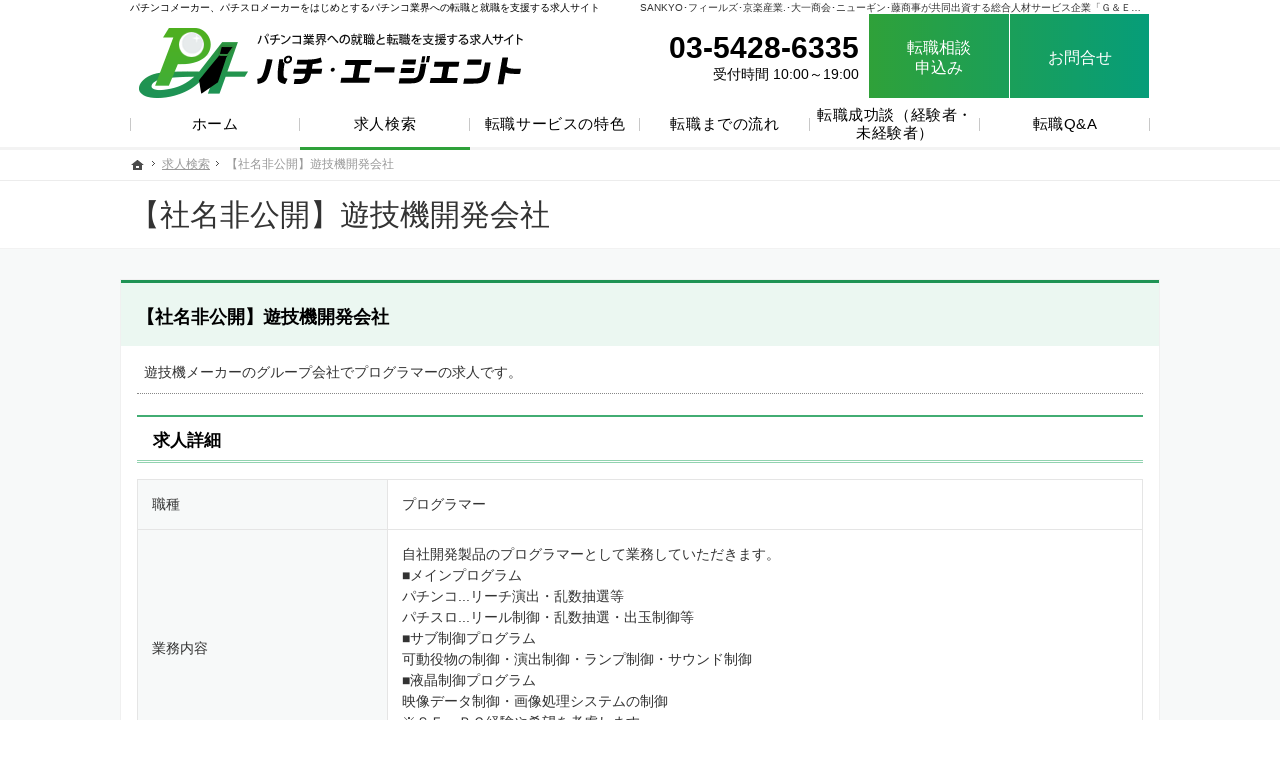

--- FILE ---
content_type: text/html
request_url: https://www.pachinko-employment.jp/search/post_12.html
body_size: 16317
content:
<!DOCTYPE html><html lang="ja" id="n"><head><meta charset="UTF-8" />
<title>【社名非公開】遊技機開発会社：求人検索｜パチ・エージェント｜パチンコメーカーや開発会社への転職と就職を支援する【利用者完全無料】のパチンコ求人サイト</title>
<meta name="description" content="【社名非公開】遊技機開発会社：求人検索&laquo;パチ･エージェントは、パチンコ業界の正社員の求人を専門とした【無料】の転職支援サービスです。パチンコメーカー・パチスロメーカーや遊技機開発会社の求人を数多く取り揃え、パチンコ・パチスロの企画、開発、設計、映像制作、プログラマー、営業職など様々な職種の転職ご相談に対応いたします。弊社ではパチンコ業界･パチスロ業界に特化したスクール運営で、15年にわたり1,500名以上の人材を採用に導いた実績があるため、業界経験の豊かなアドバイザーがあなたに合った企業求人をご案内できます。また「未経験だけど遊技機制作の仕事に就職したい」といったご相談にも親身に対応いたします。パチンコ業界とパチスロ業界への就職・転職をお考えでしたら、ぜひ求人サイト「パチ･エージェント」をご利用下さい。" />
<meta name="keywords" content="パチンコ,パチスロ,スロット,遊技機,メーカー,開発会社,ホール,転職,就職" />
<meta name="format-detection" content="telephone=no" />
<meta name="viewport" content="width=device-width,initial-scale=1" />
<link rel="stylesheet" href="https://www.pachinko-employment.jp/style.css" /><link rel="stylesheet" href="https://www.pachinko-employment.jp/print.css" media="print" />
<link rel="prev" href="https://www.pachinko-employment.jp/search/post_11.html" title="株式会社キタック販売（北電子 グループ）" />
<link rel="next" href="https://www.pachinko-employment.jp/search/post_13.html" title="【社名非公開】遊技機開発会社" />
<script src="https://www.pachinko-employment.jp/js/jquery.js"></script>



<script src="https://www.pachinko-employment.jp/js/shared.js"></script>
<script src="https://www.pachinko-employment.jp/js/favorite.js"></script>
<!-- Global site tag (gtag.js) - Google Analytics -->
<!-- Global site tag (gtag.js) - Google Ads: 1019219439 -->
<script async src="https://www.googletagmanager.com/gtag/js?id=UA-27754850-3"></script>
<script type="text/javascript">
  window.dataLayer = window.dataLayer || [];
  function gtag(){dataLayer.push(arguments);}
  gtag('js', new Date());

  gtag('config', 'UA-27754850-3');
  gtag('config', 'AW-1019219439');
</script>

<!-- SmartNews Ads Pixel Code -->
<script type="text/javascript">
!function(){if(window.SmartnewsAds=window.SmartnewsAds||{},!window.SmartnewsAds.p){var e=window.SmartnewsAds.p=function(){e.callMethod?e.callMethod.apply(e,arguments):e.queue.push(arguments)};e.push=e,e.version="1.0.1",e.queue=[];var n=document.createElement("script");n.async=!0,n.src="https://cdn.smartnews-ads.com/i/pixel.js";var s=document.getElementsByTagName("script")[0];s.parentNode.insertBefore(n,s)}}();
SmartnewsAds.p("ef477d5f8f62f0f824a62b4f", "PageView");
</script>
<noscript>
<img height="1" width="1" style="display:none;" alt="" src="https://i.smartnews-ads.com/p?id=ef477d5f8f62f0f824a62b4f&e=PageView" />
</noscript>

<script type="text/javascript" src="/js/fancybox/fancybox.js"></script>
<link rel="stylesheet" type="text/css" href="/js/fancybox/fancybox.css" media="screen" />


<script>
<!--
$(function () {
$('#btn1').click(function() {
  mae = $('#form1 [name=industry]').val();
  ushiro = $('#form1 [name=type]').val();
  if (mae=="" || ushiro=="") {
  locatecat = "/search/type/";//{{NOT_REPLACE}}
  } else {
  locatecat = "/search/type/"+mae+"/"+ushiro+"/";//{{NOT_REPLACE}}
  }
  location.replace(locatecat);
})


$('#btn2').click(function() {
  mae = $('#form2 [name=industry]').val();
  ushiro = $('#form2 [name=type]').val();
  if (mae=="" || ushiro=="") {
  locatecat = "/search/type/";//{{NOT_REPLACE}}
  } else {
  locatecat = "/search/type/"+mae+"/"+ushiro+"/";//{{NOT_REPLACE}}
  }
  location.replace(locatecat);
})

$('#btn3').click(function() {
  area = $('#form3 [name=area]').val();
  if (area=="") {
  locatecat = "/search/area/";//{{NOT_REPLACE}}
  } else {
  locatecat = "/search/area/"+area+"/";//{{NOT_REPLACE}}
  }
  location.replace(locatecat);
})

$('#btn4').click(function() {
  area = $('#form4 [name=area]').val();
  if (area=="") {
  locatecat = "/search/area/";//{{NOT_REPLACE}}
  } else {
  locatecat = "/search/area/"+area+"/";//{{NOT_REPLACE}}
  }
  location.replace(locatecat);
})



});
-->
</script>



</head>
<body id="e-post_12" class="p-entry p-search">
<div id="top" role="banner"><header id="header">
<h1>【社名非公開】遊技機開発会社</h1>
<p>SANKYO･フィールズ･京楽産業.･大一商会･ニューギン･藤商事が共同出資する総合人材サービス企業「Ｇ＆Ｅ」がサイト運営しています。</p>
<h2><a href="https://www.pachinko-employment.jp/" rel="home">パチンコメーカー、パチスロメーカーをはじめとするパチンコ業界への転職と就職を支援する求人サイト</a></h2>
<p><a href="https://www.pachinko-employment.jp/" rel="home"><img src="https://www.pachinko-employment.jp/header_logo.png" alt="パチ・エージェント｜遊技機メーカーと開発会社の求人情報が集まるパチンコ業界に特化した無料の転職サービス" /></a></p>
</header></div>
<div id="main" role="main">
<article id="a-post_12" class="jobmore">
<h3>【社名非公開】遊技機開発会社</h3>
<div class="content">
<!--　フォーマットは「なし」に設定してください　-->

<p class="line-dotted">
<span class="dib ts mb10 naiyou">
遊技機メーカーのグループ会社でプログラマーの求人です。
</span></p>

<h4>求人詳細</h4>

<table class="s_clear">

<tbody><tr><th colspan="2" class="w25">
職種
</th><td>
<span class="jobtype">プログラマー</span>
</td></tr>

<tr><th colspan="2">
業務内容
</th><td>
自社開発製品のプログラマーとして業務していただきます。<br />
■メインプログラム<br />
パチンコ...リーチ演出・乱数抽選等<br />
パチスロ...リール制御・乱数抽選・出玉制御等<br />
■サブ制御プログラム<br />
可動役物の制御・演出制御・ランプ制御・サウンド制御<br />
■液晶制御プログラム<br />
映像データ制御・画像処理システムの制御<br />
※ＳＥ・ＰＧ経験や希望を考慮します。<br />
※プログラムだけでなく、演出やアイデア、スペック等の提案など幅広く機種開発に携わることも可能です。
</td></tr>

<tr><th rowspan="2">
応募資格
</th><th>
必須条件
</th><td>
■Ｃ言語（実務経験は問いません）<br />
</td></tr>
<tr><th>歓迎条件</th><td>
・専門学校を卒業された方
</td></tr>

<tr><th colspan="2">
雇用形態
</th><td>
<span class="koyoukeitai">正社員</span>
</td></tr>

<tr><th colspan="2">
勤務地
</th><td>
<span class="kinmuchi">東京都（台東区）</span>
</td></tr>

<tr><th colspan="2">
勤務時間
</th><td>
10：00～18：30
</td></tr>

<tr><th colspan="2">
給与
</th><td>
実務未経験：月給20万円以上<br />
実務経験者：月給25万円以上<br />
※ご経験・能力を考慮します。
</td></tr>

<tr><th colspan="2">
休日
</th><td>
完全週休2日制・祝日・年末年始・夏季・年次有給・特別・慶弔・育児・介護休暇等<br />
※年間休日120日以上
</td></tr>

<tr><th colspan="2">
待遇・福利厚生
</th><td>
昇給制度・賞与（年2回）・交通費支給（月3万円上限）・社会保険完備・定期健康診断・扶養手当・役職手当・退職金制度・慶弔見舞金・分煙制・リゾート施設割引・保養施設利用等
</td></tr>

</tbody></table>
</div>
<ul class="job-link"><li>
<a href="/contactssl_details.html" class="btn_contact"><span class="a-btn2">求人にエントリー</span></a>
</li><li>
<a href="/consultation/"><span class="a-btn">相談する</span></a>
</li></ul>


<div class="center mb40">
<a href="https://www.g-e.jp/" target="_blank" rel="noopener" onclick="gtag('event', 'tap', {'event_category': 'banner_hp'});"><img src="/images/bnr_cta.jpg" alt="この職業に必要な専門知識・スキルを学べる学校"></a>
</div>

<div id="al-post_12"></div></article>
<section id="contact" class="np">
<h3>お電話でのお問合せ<a href="tel:0354286335">03-5428-6335</a></h3>
<p>（受付時間10：00～19：00）<span>担当：高原</span></p>
<div class="content"><ul><li>
<h4>転職相談<span>サービス申込み</span></h4>
<p>お気軽に<span>お問合せください。</span></p>
<p><a href="/consultation/" class="a-btn"><span class="omit">[転職相談サービス]</span>お申込みフォーム</a></p>
</li><li>
<h4>メールにて<span>お問合せ</span></h4>
<p>不明点などお気軽に<span>ご相談ください。</span></p>
<p><a href="/contactssl.html" class="a-btn"><span class="omit">[メールにて]</span>お申込みフォーム</a></p>
</li></ul></div>
</section>
</div><div id="mbtn"><a href="#menu">メニュー</a></div><aside id="side"><div role="complementary">
<div id="sideinfo">
<ul class="info"><li>
<address><a href="tel:0354286335">03-5428-6335</a></address><aside><span>受付時間 10:00～19:00</span></aside>
</li><li>
<ul class="linkbtn"><li><a href="/consultation/"><span>転職相談<span>申込み</span></span></a></li><li><a href="/contactssl.html"><span>お問合せ</span></a></li></ul>
</li></ul>
</div>
<nav id="menu"><div role="navigation">
<ul>
<li><a href="https://www.pachinko-employment.jp/" rel="home">ホーム</a></li>
<li><a href="https://www.pachinko-employment.jp/search/" class="on">求人検索</a></li>
<li><a href="https://www.pachinko-employment.jp/service/">就職・転職支援サービスの紹介</a>
<ul>
<li><a href="https://www.pachinko-employment.jp/service/point/">転職サービスの特色</a></li>
<li><a href="https://www.pachinko-employment.jp/service/flow/">転職までの流れ</a></li>
</ul>
</li>
<li><a href="https://www.pachinko-employment.jp/voice/">転職成功談（経験者・未経験者）</a></li>
<li><a href="https://www.pachinko-employment.jp/faq/">転職Q&amp;A</a></li>
</ul><ul>
<li><a href="https://www.pachinko-employment.jp/research/">パチンコ業界研究</a></li>
<li><a href="https://www.pachinko-employment.jp/job/">パチンコ業界の仕事</a></li>
<li><a href="https://www.pachinko-employment.jp/trend/">パチンコ市場</a></li>
<li><a href="https://www.pachinko-employment.jp/advice/">就職・転職活動のアドバイス</a>
<ul>
<li><a href="https://www.pachinko-employment.jp/advice/resume/">履歴書の書き方</a></li>
<li><a href="https://www.pachinko-employment.jp/advice/cv/">職務経歴書の作成</a></li>
<li><a href="https://www.pachinko-employment.jp/advice/knowhow/">面接の準備</a></li>
<li><a href="https://www.pachinko-employment.jp/advice/first/">初めて就職活動される方</a></li>
</ul>
</li>
<li><a href="https://www.pachinko-employment.jp/industry/">採用企業の方へ（求人掲載について）</a></li>
</ul><ul>
<li><a href="https://www.pachinko-employment.jp/company/">会社概要・アクセス</a></li>
<li><a href="/new/">新着求人</a></li>
<li><a href="https://www.pachinko-employment.jp/consultation/">転職相談サービス</a></li>
<li><a href="https://www.pachinko-employment.jp/support/">サポート利用規約</a></li>
<li><a href="https://www.pachinko-employment.jp/privacy/">個人情報保護方針</a></li>
<li><a href="https://www.pachinko-employment.jp/archives.html">サイトマップ</a></li>
</ul>
</div></nav>
</div></aside>
<div id="gnav">
<div id="hnav" class="wrap">
<ul class="info"><li>
<address><a href="tel:0354286335">03-5428-6335</a></address><aside><span>受付時間 10:00～19:00</span></aside>
</li><li>
<ul class="linkbtn"><li><a href="/consultation/"><span>転職相談<span>申込み</span></span></a></li><li><a href="/contactssl.html"><span>お問合せ</span></a></li></ul>
</li></ul>
</div>
<nav id="global"><ul itemscope itemtype="http://www.schema.org/SiteNavigationElement">
<li class="list-1"><a href="https://www.pachinko-employment.jp/" rel="home"><span>ホーム</span></a></li>
<li class="list-2" itemprop="name"><a itemprop="url" href="https://www.pachinko-employment.jp/search/" class="on"><span>求人検索</span></a></li>
<li class="list-3" itemprop="name"><a itemprop="url" href="https://www.pachinko-employment.jp/service/point/"><span>転職サービスの特色</span></a></li>
<li class="list-4" itemprop="name"><a itemprop="url" href="https://www.pachinko-employment.jp/service/flow/"><span>転職までの流れ</span></a></li>
<li class="list-5" itemprop="name"><a itemprop="url" href="https://www.pachinko-employment.jp/voice/"><span>転職成功談（経験者・未経験者）</span></a></li>
<li class="list-6" itemprop="name"><a itemprop="url" href="https://www.pachinko-employment.jp/faq/"><span>転職Q&amp;A</span></a></li>
</ul></nav>
<nav id="topicpath"><ol class="wrap">
<li><a href="https://www.pachinko-employment.jp/" rel="home"><span>ホーム</span></a></li><li><a href="https://www.pachinko-employment.jp/search/"><span>求人検索</span></a></li><li><span>【社名非公開】遊技機開発会社</span></li>
</ol></nav>
</div>
<div id="info" role="contentinfo"><footer id="footer">
<div id="fnav">
<ul class="info"><li id="tel">
<address><span>お電話でのお問合せはこちら</span><a href="tel:0354286335">03-5428-6335</a></address><aside><span>受付時間 10:00～19:00</span></aside>
</li><li>
<ul class="linkbtn"><li><a href="/contactssl.html"><span>お問合せ</span></a></li></ul>
</li></ul>
</div>
<h3>パチ・エージェントは<a href="https://www.pachinko-employment.jp/" rel="home">パチンコ業界への転職と就職を支援するパチンコ業界専門の求人サイト</a>です。</h3>
<p>
パチンコの求人を専門に取り扱う「パチ・エージェント」の特長は、遊技機(パチンコ/パチスロ)メーカーをはじめとして、遊技機開発企業、パチンコホール企業、パチンコ業界の出版や広告業の企業など総合的な求人情報を提供できることです。業種だけでなく、職種に関しても見れることで、きっとあなたに合う求人情報が見つけられます。<br />
また、求人情報のみならずパチンコ業界の情報を更新してまいります。パチンコメーカー・パチスロメーカー・遊技機開発会社・パチンコホール等、パチンコ業界で働こうと考える皆さまが求めている業界情報で就職・転職にお役立てください。<br />
あなたの就職活動・転職活動をパチ・エージェントがサポートいたします。
</p>
<p id="copyright">&copy; 2018-2026 パチ・エージェント</p>
</footer></div>
<ul id="snav" class="linkbtn on"><li><a href="/consultation/"><span>転職相談<span>申込み</span></span></a></li><li><a href="/contactssl.html"><span>お問合せ</span></a></li></ul>
<nav id="pnav" class="on"><ul><li id="ppl"><a href="/contactssl.html">Contact</a></li><li id="up"><a href="#top">PageTop</a></li></ul></nav>
<script type="application/ld+json">{"@context":"http://schema.org","@graph":[{"@type":"Organization","name":"パチ・エージェント","url":"https://www.pachinko-employment.jp/","logo":"https://www.pachinko-employment.jp/header_logo.png"},{"@type":"WebSite","url":"https://www.pachinko-employment.jp/","name":"パチ・エージェント"},{"@type":"BreadcrumbList","itemListElement":[{"@type":"ListItem","position":1,"item":{"@id":"https://www.pachinko-employment.jp/","name":"パチ・エージェント"}},{"@type":"ListItem","position":2,"item":{"@id":"https://www.pachinko-employment.jp/search/","name":"求人検索"}}]}]}</script>
</body>
</html>

--- FILE ---
content_type: text/css
request_url: https://www.pachinko-employment.jp/style.css
body_size: 7334
content:
@charset "utf-8";
@import url(shared.css);
.cc-trend{background:#358dd4;}
.cc-method{background:#2fa139;}
.cc-introduction{background:#20B2AA;}
.cc-news{background:#f2d825;}
.cc-other{background:#D8BFD8;}

#search-new [class*="a-btn"]{max-width:246px;width:100%;}
#show, .moving {background: #eee;}
h3, .h3{font-size:1.3em;}
h4, .h4 {padding: 0.8em 16px 0.5em 16px;border-top: 2px solid #42ad73;border-bottom: 3px double #92d3b0;}
h4::before, .h4::before {content: none;}
h6, .h6 {padding: .5em 6px .25em 18px;}
h6::before, .h6::before {content: "";position: absolute;left: 1px;top: 10%;height: 80%;width: 5px;}
h6::before, .h6::before {background: #2fa139;background: linear-gradient(90deg,#2fa139,#069d79);}
[class*="linebox"],.list-btn a{padding:24px;display:block;background:rgba(228,238,255,.8)/*#e4eeff*/;position:relative;overflow:hidden;}
.linebox2{background:#fafafa;}.border{border:1px solid #ddd;}
.link a, a.link,.list li{background-position: 10px .15em;}
.slider li a img{max-height:70px;}
.anchorpoint,article [id^=al-]{position:absolute;left:0;top:-60px;}
article[id^=a-],.anchorpoint{position:relative;}
[class*="a-btn"], button, [type="button"], [type="reset"], [type="submit"],.job .more a{border-radius:3px;}
select{width: auto;}
/* contactsslの部分を一括置換したのであとでマージをお願いいたします */
[id*="a-consultation"] .content {background:#fff; padding:20px 3% 35px 3%; width:96%; max-width:820px; margin:0 auto; text-align:center;}
[id*="a-consultation"],[id*="a-consultation"] .mark, #links {background: #f7f9f9;}
[id*="a-consultation"]{margin:0 auto;border:0;}[id*="a-consultation"] .lin->li{padding:10px;}
[id*="a-consultation"] .mark{padding:.5em;margin-bottom:28px;}[id*="a-consultation"] td .checkbox{min-width:48%;}
[id*="a-consultation"] .content{background:#fff;padding:20px 3% 35px 3%;width:96%;max-width:820px;margin:0 auto;text-align:center;}
[id*="a-consultation"] th,[id*="a-consultation"] td{border-width:0 0 1px 0;border-color:#e0e3e3;background:#fff;padding:14px 8px;}
[id*="a-consultation"] th{border:0;box-shadow:0 -2px 0 #2fa139 inset;position:relative;padding:1em 3em 1em .5em;}
[id*="a-consultation"] th .required{position:absolute;right:.1em;top:50%;margin-top:-.55em;}

@media(min-width:30em){
#search-new article h3{height:4em;}
[id*="a-consultation"] th{width:12em;}[id*="a-consultation"] table[class*="s_clear"] td{border-width:0 0 1px 0;}
[id*="a-contactssl"] th{width: 13em;}
[id*="a-consultation"] th{width: 13em;}
}
@media(min-width:48em){
#snav {right: -90px;font-size: 14px;max-width: 84px; font-weight: bold;}
#snav.linkbtn a>span {font-size: 14px;line-height: 1.4; font-weight: bold;}
[id*="a-consultation"] {padding:50px 0;}
[id*="a-consultation"] form,#research p{font-size:16px;}
[id*="a-consultation"] td{padding:14px 16px 14px 24px;}
}

.pt100 {padding-top: 100px;}

/*メイン画像調整*/
#show>h3{/*bottom:15%;*/top:30%;}
#show>p{line-height:1.25;top:45%;background:none;border:0;width:100%;font-weight:bold;text-shadow:1px 1px 1px #fff, -1px -1px 1px #fff, 0 0 7px #fff;margin:0 auto;position:absolute;left:0;z-index:3;font-size:3.8vw;color:#000;}
#show>p span{font-size:5vw;color:#00bc23;}
#show>p span:nth-child(2){color:#088f9f;}
#show>p span:last-child{color:#0d72ee;color:#e8390c;font-size:7vw;letter-spacing:.03em;font-family:"Noto Sans JP", sans-serif;font-weight:900;}
#show>p span:last-child>span{font-size:.7em;font-family:initial;}
#show>p.main-btn{text-shadow:none;bottom:-5px;top:auto;max-width:16em;color:#fff;margin: auto;transform: translate(-50%,-50%);font-size:4vw;left:50%;}
#show>p.main-btn a{text-decoration:none;color:#fff;padding:.5em;display:block;background:#e8390c url("/images/design/arrow_white.png") right center no-repeat;box-shadow:0 0 10px rgba(0,0,0,.15);border-radius:5px;transition:.3s;background-size:auto 50%;}
#show>p.main-btn a:hover{background-color:#ff4d1f;box-shadow:none;}
.a-btn4{background-color: #6ecbe6;box-shadow: 0 5px 0 #468ca0;padding: 5px 20px 5px 20px;overflow: hidden;}
/*mb mt pb pt lh ls　追加*/
.pt0,.pv0,.pa0{padding-top:0;}.pr0,.ph0,.pa0{padding-right:0;}.pb0,.pv0,.pa0{padding-bottom:0;}.pl0,.ph0,.pa0{padding-left:0;}
.mt0,.mv0,.ma0{margin-top:0;}.mr0,.mh0,.ma0{margin-right:0;}.mb0,.mv0,.ma0{margin-bottom:0;}.ml0,.mh0,.ma0{margin-left:0;}
.pt5,.pv5,.pa5{padding-top:5px;}.pr5,.ph5,.pa5{padding-right:5px;}.pb5,.pv5,.pa5{padding-bottom:5px;}.pl5,.ph5,.pa5{padding-left:5px;}
.mt5,.mv5,.ma5{margin-top:5px;}.mr5,.mh5,.ma5{margin-right:5px;}.mb5,.mv5,.ma5{margin-bottom:5px;}.ml5,.mh5,.ma5{margin-left:5px;}
.pt10,.pv10,.pa10{padding-top:10px;}.pr10,.ph10,.pa10{padding-right:10px;}.pb10,.pv10,.pa10{padding-bottom:10px;}.pl10,.ph10,.pa10{padding-left:10px;}
.mt10,.mv10,.ma10{margin-top:10px;}.mr10,.mh10,.ma10{margin-right:10px;}.mb10,.mv10,.ma10{margin-bottom:10px;}.ml10,.mh10,.ma10{margin-left:10px;}
.pt20,.pv20,.pa20{padding-top:20px;}.pr20,.ph20,.pa20{padding-right:20px;}.pb20,.pv20,.pa20{padding-bottom:20px;}.pl20,.ph20,.pa20{padding-left:20px;}
.mt20,.mv20,.ma20{margin-top:20px;}.mr20,.mh20,.ma20{margin-right:20px;}.mb20,.mv20,.ma20{margin-bottom:20px;}.ml20,.mh20,.ma20{margin-left:20px;}
.pt30,.pv30,.pa30{padding-top:30px;}.pr30,.ph30,.pa30{padding-right:30px;}.pb30,.pv30,.pa30{padding-bottom:30px;}.pl30,.ph30,.pa30{padding-left:30px;}
.mt30,.mv30,.ma30{margin-top:30px;}.mr30,.mh30,.ma30{margin-right:30px;}.mb30,.mv30,.ma30{margin-bottom:30px;}.ml30,.mh30,.ma30{margin-left:30px;}
.pt40,.pv40,.pa40{padding-top:40px;}.pr40,.ph40,.pa40{padding-right:40px;}.pb40,.pv40,.pa40{padding-bottom:40px;}.pl40,.ph40,.pa40{padding-left:40px;}
.mt40,.mv40,.ma40{margin-top:40px;}.mr40,.mh40,.ma40{margin-right:40px;}.mb40,.mv40,.ma40{margin-bottom:40px;}.ml40,.mh40,.ma40{margin-left:40px;}
.pt60,.pv60,.pa60{padding-top:60px;}.pr60,.ph60,.pa60{padding-right:60px;}.pb60,.pv60,.pa60{padding-bottom:60px;}.pl60,.ph60,.pa60{padding-left:60px;}
.mt60,.mv60,.ma60{margin-top:60px;}.mr60,.mh60,.ma60{margin-right:60px;}.mb60,.mv60,.ma60{margin-bottom:60px;}.ml60,.mh60,.ma60{margin-left:60px;}
.pt80,.pv80,.pa80{padding-top:80px;}.pr80,.ph80,.pa80{padding-right:80px;}.pb80,.pv80,.pa80{padding-bottom:80px;}.pl80,.ph80,.pa80{padding-left:80px;}
.mt80,.mv80,.ma80{margin-top:80px;}.mr80,.mh80,.ma80{margin-right:80px;}.mb80,.mv80,.ma80{margin-bottom:80px;}.ml80,.mh80,.ma80{margin-left:80px;}
.pt100,.pv100,.pa100{padding-top:100px;}.pr100,.ph100,.pa100{padding-right:100px;}.pb100,.pv100,.pa100{padding-bottom:100px;}.pl100,.ph100,.pa100{padding-left:100px;}
.mt100,.mv100,.ma100{margin-top:100px;}.mr100,.mh100,.ma100{margin-right:100px;}.mb100,.mv100,.ma100{margin-bottom:100px;}.ml100,.mh100,.ma100{margin-left:100px;}
.lh0{line-height:0;}.lh1{line-height:1;}.lh15{line-height:1.5;}.lh2{line-height:2;}
.ls{letter-spacing:.1em;}.ls05{letter-spacing:.5em;}.ls1em{letter-spacing:1em;}

@media(min-width:40em){
#show+.searchbox{margin-top:-6vw;}
}
@media(min-width:48em){
#show>h3{/*bottom:19%;*/top:28%;}
#show>p{top:40%;}
#show>p.main-btn{bottom:8%;font-size:2.7vw;}
#show>p.main-btn a{padding:15px;}
}
@media(min-width:62.25em){
#show>p.main-btn{bottom:16%;}
#show+.searchbox{margin-top:-99px;}
}
@media(min-width:88.5em){
#show>p{font-size:50px;}
#show>p span{font-size:70px;}
#show>p span:last-child{font-size:70px;}
#show>p.main-btn{font-size:40px;bottom:18%;}
}

--- FILE ---
content_type: text/css
request_url: https://www.pachinko-employment.jp/shared.css
body_size: 59506
content:
@charset "utf-8";
/*reset190419*/
html,body,div,h1,h2,h3,h4,h5,h6,address,p,hr,pre,blockquote,ol,ul,li,dl,dt,dd,a,em,strong,small,cite,q,dfn,abbr,code,sub,sup,ruby,rt,rp,i,b,span,ins,del,img,iframe,table,tbody,thead,tfoot,tr,td,th,form,fieldset,legend,label,input,button,select,optgroup,option,textarea,article,aside,figcaption,figure,footer,header,mark,nav,section,time{background-color:transparent;border:0;font-family:inherit;font-size:100.01%;font-style:normal;margin:0;outline:0;padding:0;vertical-align:baseline;box-sizing:border-box;}article,aside,figcaption,figure,footer,header,nav,section{display:block;}html{height:100%;font-family:sans-serif;-ms-text-size-adjust:100%;-webkit-text-size-adjust:100%;overflow:hidden;}body{font-size:62.5%;line-height:1;text-align:center;width:100%;position:relative;overflow:hidden;overflow-wrap:break-word;word-wrap:break-word;}ol,ul{list-style:none;}table{border-collapse:collapse;border-spacing:0;}a img,ins,abbr[title]{text-decoration:none;}abbr[title],dfn[title]{border-bottom:1px dotted;cursor:help;}button,input,label,select{cursor:pointer;overflow:visible;width:auto;}button,input,optgroup,select,textarea,iframe,svg{line-height:1;text-transform:none;vertical-align:middle;}textarea{overflow:auto;resize:vertical;}pre{white-space:pre-wrap;}ul ul,ul dl,dl ul,table p,table ul,table dl,table table{font-size:1em;}a:focus,input:focus,select:focus,textarea:focus{outline:thin dotted;}a:hover,a:active{outline:0;}
/*default*/
strong,b,.b,optgroup{font-weight:bold;}dfn,em,i,.i{font-style:italic;letter-spacing:.1em;}.u{text-decoration:underline;}del,.s{text-decoration:line-through;}.big{font-size:1.2em;}small,.small,sup,.sup,sub,.sub{font-size:.88em;}.center{text-align:center;display:block;margin:0 auto;}blockquote,q{quotes:none;}blockquote::before,blockquote::after,q::before,q::after{content:'';content:none;}.tt,code,pre{font-family:'Courier New',Courier,monospace;}h1,h2,h3,h4,h5,h6,hr,.clear{clear:both;}caption,th,td,textarea{text-align:left;vertical-align:top;}img,a img{max-width:100%;height:auto;vertical-align:middle;}abbr,.uppercase{text-transform:uppercase;letter-spacing:.1em;}[disabled]{cursor:default;}sup,.sup,sub,.sub{line-height:0;position:relative;}sup,.sup{top:-.5em;}sub,.sub{bottom:-.25em;}ruby{line-height:normal;}rt,rp{font-size:50%;}.ruby{display:inline-block;position:relative;}.rt{font-size:.6em;line-height:1;display:block;position:absolute;left:0;top:-.6em;text-align:center;width:100%;white-space:nowrap;}
:root,html{cursor:default;overflow-y:scroll;}body,img{-webkit-backface-visibility:hidden;backface-visibility:hidden;}img{-ms-interpolation-mode:bicubic;}svg:not(:root){overflow:hidden;}:root,::after,::before{box-sizing:border-box;}button,[type="button"],[type="reset"],[type="submit"]{-webkit-appearance:none;}button::-moz-focus-inner,input::-moz-focus-inner{border:0;padding:0;}p,li,dt,dd,th,td,pre{-ms-line-break:strict;line-break:strict;}::after,::before{text-decoration:inherit;vertical-align:inherit;border:0;}select::-ms-value{color:currentcolor;}#n:root{-ms-overflow-style:-ms-autohiding-scrollbar;}::-webkit-file-upload-button{-webkit-appearance:button;font:inherit;}::-webkit-input-placeholder{color:inherit;opacity:.54;}a{-webkit-text-decoration-skip:objects;}
/*custom*/
th,td,button,input,select,textarea{background:#fff;border:1px solid #e5e5e5;-webkit-transition:.2s;transition:.2s;}
[type="text"],select,textarea{border-color:#d1d1d1;line-height:1.5em;min-height:2.5em;padding:.5em 1em;width:100%;max-width:100%;font-size:16px;border-radius:3px;box-shadow:0 2px 2px rgba(0,0,0,.05) inset;}
[type="text"],select{border-radius:2.5em;}[type="checkbox"],[type="radio"]{margin:0 .5em .2em .5em;}
button,[type="button"],[type="reset"],[type="submit"]{padding:.625em 1.618em;min-width:30%;border:0;background:#2fa139;color:#fff;}
[type="text"]:focus,[type="text"]:hover,textarea:focus,textarea:hover,select:focus,.select:hover{box-shadow:0 0 8px #0c77e1;outline:0;border-color:#fff;}
table,iframe{width:100%;}th,td{padding:14px;}th{vertical-align:middle;font-weight:normal;}
a{color:#04c;}body{color:#333;}h2 a,h3 a,.h3 a,#global a,.info,.info a,#advice a,#links a,#search-type a,#search-area a,.count{color:#000;}
#contact h3,#contact h3 a,#contact h3+p,[class*="a-btn"],.more a,#menu,#menu a,#fnav .info,#fnav .info a,.searchbox dt,.required,.linkbtn a,.newlist>li>span a,#research,#research h3,#search-type dt{color:#fff;}[id|="topicpath"],[id|="topicpath"] a{color:#999;}
#footer>h3,#footer>h3 a,#footer>p{color:#757575;}.pnav a,.list-btn a,#search-area dt,#parallax>ol section>h3,.kensu{color:#0b7bd4;}
mark,.mark{background:#edfaf7;}[class^="mark"]{padding:0 3px;}
/*layout*/
body{font-family:-apple-system,BlinkMacSystemFont,"Helvetica Neue","ヒラギノ角ゴ ProN","Hiragino Kaku Gothic ProN","メイリオ",Meiryo,sans-serif;}
body.on{position:fixed;}body.on #filter{z-index:10;position:fixed;top:0;left:0;width:100%;height:100%;background:#000;opacity:.5;cursor:pointer;}
.wrap,#header,.content,#global ul,#fnav .info,#footer h3,#footer>p,#search-top section,#i-sample #main{margin:0 auto;overflow:hidden;position:relative;text-align:left;z-index:1;width:100%;max-width:1040px;}
#top,#footer{background:#fff;}#top{border-bottom:1px solid #f2f2f2;}#header{padding-top:55px;z-index:8;position:static;}
#main,#side{text-align:left;width:100%;margin:0 auto;overflow:hidden;position:relative;padding:20px 0 0 0;}
#main,#side,#fnav{font-size:1.4em;line-height:1.5;}th,#main,#voice,#search-top,#parallax,[id*="a-contactssl"],[id*="a-contactssl"] .mark,#links{background:#f7f9f9;}#i-sample #main{background:#fff;}
#index #top{border:0;}#index #main{background:#fff;padding:0;}
#footer{clear:both;width:100%;text-align:center;padding-bottom:60px;position:relative;}#fnav{background:#302d2c;}
/*set*/
.db_i,h3.nt,.more a>span,#index h1,#paging li,#pnav a,a[class|="btn"],[id|="topicpath"] li:first-child>a,#whatsnew h3,#mbtn a,.pnav a[rel],#search-new article>a{display:block;overflow:hidden;background:url("images/design/bg.png");width:100%;text-indent:120%;white-space:nowrap;overflow-wrap:normal;word-wrap:normal;padding:0;margin:0;border:0;text-shadow:none;box-shadow:none;}
a .dib{text-decoration:underline;}
h2 a,h2+p a,#side a,#footer a,#hnav a,#global a,#menu a,#menu a .dib,a[href^="tel:"],h3 a,.h3 a,#snav a,#pnav a,#up a,a[class*="a-btn"],.more a,.list-btn a,.info a,.newlist>li>span a,#advice a,#advice a span,.up a::after,#search-type a,.job-link a,a span[class*="a-btn"]{text-decoration:none;}
a[class*="a-btn"]>span,h3 a,h3 span,#contact h4>span,#contact p>span,.newlist>li>span,#research p span{display:inline-block;}
.time{letter-spacing:.04em;font-family:'Roboto Mono',monospace;outline:0;}
a[href^="tel:"].tel{cursor:default;font-family:'Roboto Mono',Verdana,Geneva,Helvetica,Arial,sans-serif;}
.pdf,.window,.link a,a.link,.list li,.more a{display:inline-block;background:url("images/design/arrow.png") no-repeat;background-size:16px;padding-left:24px;}
.pdf{background-image:url("images/design/pdf.png");background-size:1.25em;padding-left:1.25em;}
.window{background-image:url("images/design/window.png");}
#menu a,.h3,.h4,.h5,.h6,.list li,.more,.up,#up a{display:block;}.more,.up{text-align:right;}
.more a,[class*="a-btn"],.up a{display:inline-block;position:relative;z-index:1;margin:auto;padding:0 22px 0 0;}
[class*="a-btn"],button,[type="button"],[type="reset"],[type="submit"]{background:#2fa139 url("images/design/arrow_white.png") right center no-repeat;box-shadow:0 5px 0 #2f7339;font-size:1.16em;line-height:1.25;padding:1em 32px .75em 32px;min-width:30%;font-weight:bold;border-radius:4px;text-align:center;vertical-align:middle;-webkit-transition:.2s;transition:.2s;}
.a-btn2{background-color:#3792dc;box-shadow:0 5px 0 #3e5e8b;}.a-btn3{background-color:#3e3a39;box-shadow:0 5px 0 #000;}
.a-btn_it{padding:5px 40px 5px 20px;overflow:hidden;}.a-btn_it>img{float:left;}.a-btn_it>img+span{overflow:hidden;display:block;padding:15px 0;min-height:38px;}.a-btn_it>img+span span{display:inline-block;}
[class*="a-btn"]:hover,button:hover,[type="button"]:hover,[type="reset"]:hover,[type="submit"]:hover{-ms-transform:translateY(3px);-webkit-transform:translateY(3px);transform:translateY(3px);box-shadow:none;}
.more a{background:#3e3a39;padding:.5em 32px;text-align:center;}.more a>span{position:absolute;right:-5px;top:0;width:32px;height:100%;background:url("images/design/arrow_white.png") right center no-repeat;}
.more a::after{content:"";position:absolute;left:0;top:0;width:0;z-index:-1;height:100%;-webkit-transition:.2s;transition:.2s;background:#302d2c;}.more a:hover::after{width:100%;}
.up a::after{content:"\25b2";position:absolute;right:0;top:0;z-index:2;}
#index h1,h1~p,h2,#gnav{position:absolute;left:0;top:0;z-index:3;width:100%;}
article,section,.article,.section,.content{clear:both;overflow:hidden;}p,article,.article,section,.section,table,dl,ul,ol{margin-bottom:1.5em;}ul ul{margin-bottom:.5em;}
img{margin:5px;font-family:monospace;text-align:center;font-size:12px;line-height:1;position:relative;}
#header p,#header img,#side img,#gnav img,#footer img{margin:0 auto;}
img::before,img::after{color:red;border:1px dashed #000;padding:5px;display:inline-block;vertical-align:top;}
img::before{border-right:0;}img::after{content:"\d7";}
h1+p,h2,[id|="topicpath"] ol{overflow:hidden;text-overflow:ellipsis;white-space:nowrap;overflow-wrap:normal;word-wrap:normal;}
dl.box{overflow:hidden;display:block;}dl.box>dt{cursor:pointer;position:relative;}
dl.box>dt::after{content:"\25bc";position:absolute;right:.25em;top:50%;margin-top:-.5em;}
dl.box>dt.on::after{content:"\25b2";}dl.box>dd{padding:1em 0;}
#mbtn,#pnav,.linkbtn,#menu a::after,h4::before,.h4::before,.searchbox dt::after,[id|="search"]>h3::before,#search-type dt{background:#2fa139;background:linear-gradient(90deg,#2fa139,#069d79);}
.searchbox dl,#search-new article:hover{background:#fff;box-shadow:0 0 15px rgba(68,78,106,.15);/*#444e6a*/}
#mbtn a,#pnav a,[id|="topicpath"] li:first-child a,.newlist>li>time::before,.searchbox [type="submit"],#research,.list-btn a::after,.pnav a[rel]{background-position:center center;background-repeat:no-repeat;background-size:contain;}
/*header*/
h1{font-size:1.6em;line-height:1.25;padding:.5em 10px;position:relative;text-align:left;font-weight:normal;}
#index h1,h1+p,h2{line-height:1.5;font-weight:normal;text-shadow:none;width:0;}
h2+p{position:fixed;z-index:9;line-height:0;padding:2px 60px 2px 0;display:table;table-layout:fixed;height:55px;background:#fff;}h2+p a{display:table-cell;vertical-align:middle;}h2+p img{max-height:51px;}
/*main*/
h3,.h3,h4,.h4,h5,.h5,h6,.h6,dl.box>dt{clear:both;font-weight:bold;font-size:1.2em;line-height:1.25;position:relative;margin-bottom:16px;padding:1.25em 16px 1em 16px;color:#000;}
h3,.h3{background:#ebf7f1;border-top:3px solid #1e9354;margin-bottom:0;}
h3.nt{position:absolute;left:0;top:-1em;min-height:0;}
h4,.h4,dl.box>dt{padding:.5em 6px .25em 18px;}dl.box>dt{margin:0;}
h4::before,.h4::before,[id|="search"]>h3::before{content:"";position:absolute;left:1px;top:10%;height:80%;width:5px;}
h5,.h5{border-bottom:1px dotted #878787;padding:8px 16px;}h6,.h6{}
.fi_ime [type="text"],.fi_zip [type="text"]{ime-mode:disabled;}
.fi_zip [type="text"]{width:8em;}.fi_zip [type="button"]{margin:.5em;}
.fi_number [type="text"],.fi_number select{width:5em;text-align:center;}
.fi_day [type="text"],.fi_day select,.fi_age [type="text"]{width:5em;text-align:right;}
.checkbox,.select{display:inline-block;vertical-align:middle;overflow:hidden;position:relative;max-width:100%;}
.checkbox{padding:5px 5px 5px 40px;min-height:22px;}
.checkbox [type="checkbox"]{position:absolute;left:5px;top:5px;z-index:-1;width:0;height:0;line-height:0;border:0;overflow:hidden;outline:0;}
.checkbox [type="checkbox"]~span{display:block;position:absolute;left:5px;top:50%;margin-top:-11px;z-index:2;width:22px;height:22px;background:url("images/design/check.png") 0 bottom no-repeat;background-size:100% auto;line-height:0;}
.checkbox [type="checkbox"]:checked~span{background-position:0 0;}
.select{background:url("images/design/select.png") right center no-repeat,linear-gradient(#fff,#ededed);border:1px solid #d1d1d1;border-radius:2.5em;}
.select:hover{background:#fff url("images/design/select.png") right center no-repeat;}
.select select{background:none;border:0;box-shadow:none;width:180%;max-width:none;/*padding-right:32px;*/padding:.5em 26px .5em 10px;outline:0;}
.select option{background:#fff;}
.select select option{width:60%;overflow:hidden;}
#formcheckpage~table .checkbox,#formcheckpage~p .checkbox,#formcheckpage~table .select,#formcheckpage~table .select:hover{cursor:default;border:0;background:none;min-height:inherit;border-radius:0;box-shadow:none;padding:0;}
.ymd{margin:0 auto 0 0;display:table;table-layout:fixed;}.ymd>li,.ymd span{display:inline-block;vertical-align:middle;}.ymd>li{padding-bottom:5px;display:table-cell;text-align:right;}
.ymd .ts{padding:0 2px;}
.required{display:inline-block;background:#ce0b27;border-radius:2px;padding:.2em 5px .1em 5px;font-size:12px;line-height:1.2;margin-left:5px;}
.s_ttl thead{display:block;overflow:hidden;position:relative;}.s_ttl thead th{position:absolute;left:100%;top:0;}
.s_ttl thead th,.s_ttl tbody th[title]::before,.s_ttl tbody td[title]::before{background:#f3f3f3;}
.s_ttl tbody th[title]::before,.s_ttl tbody td[title]::before{content:attr(title);padding:0 8px;display:block;}
[class*="linebox"],.list-btn a{padding:10px;display:block;background:rgba(228,238,255,.8)/*#e4eeff*/;position:relative;overflow:hidden;}
[class*="linebox"]>dd::before{content:"";display:block;height:1px;border-top:1px solid #b48865;margin:10px 0;}
.list-btn a{font-size:16px;font-size:5vw;padding:1.5em 2em 1.5em 9.8%;text-align:left;}
.list-btn a::before,.list-btn a::after{content:"";position:absolute;right:0;top:0;z-index:1;width:2em;height:100%;background-image:url("images/design/arrow_blue.png");-webkit-transition:.2s;transition:.2s;}
.list-btn a::before{right:auto;left:0;z-index:-1;width:0;background:rgba(0,0,0,.1);}.list-btn a:hover::before{width:100%;}
.linebox2{background:#f5f5f5;}.border{border:1px solid #ddd;}
/*side*/
#mbtn{display:block;width:55px;height:55px;overflow:hidden;position:fixed;right:0;top:0;z-index:20;}
#mbtn a{background-image:url("images/design/pnav_menu.png");height:60px;cursor:pointer;}
body.on #mbtn a{background-image:url("images/design/pnav_close.png");}
#side{position:fixed;top:0;right:0;margin-right:-95%;z-index:12;width:95%;height:100%;padding:10px;background:#fff;overflow:hidden;overflow-y:auto;-webkit-transition:.2s;transition:.2s;-webkit-overflow-scrolling:touch;-webkit-transform:translate3d(0,0,0);transform:translate3d(0,0,0);}
#side.on{-webkit-transform:translate3d(-100%,0,0);transform:translate3d(-100%,0,0);}
#menu{position:relative;z-index:1;background:#3e3a39;padding:8px;}
#menu ul{margin:0;overflow:hidden;text-align:left;}#menu li{vertical-align:bottom;line-height:1;}
#menu li+li,#menu ul+ul,#menu li ul{border-top:1px solid #d6d6d6;}
#menu a{background:url("images/design/menu.png") 0 1em no-repeat;line-height:1.25;position:relative;padding:1em 8px .75em 24px;}
#menu li li a{background:url("images/design/menu2.png") 36px .8em no-repeat;padding:.8em 8px .65em 60px;}
#menu a::after{content:"";position:absolute;z-index:-1;left:0;bottom:0;height:.25em;width:0;opacity:.55;-webkit-transition:.2s;transition:.2s;}
#menu a:hover::after,#menu a.on::after{width:100%;}
/*nav*/
#gnav{left:100%;}
.info{font-size:14px;font-size:3.6vw;line-height:0;margin:0 0 0 auto;}.info li{display:inline-block;vertical-align:middle;}
.info address,.info aside,.info .linkbtn a>span,.btn{line-height:1.25;}
.info a[href^="tel:"]{font-size:2.143em;font-weight:bold;word-break:break-all;}
#sideinfo .info{margin:0 0 10px auto;}#sideinfo .info>li:first-child{padding:0 45px .5em 0;min-height:55px;}
.linkbtn,.linkbtn li{margin:0;position:relative;overflow:hidden;}
.linkbtn,.linkbtn a{display:table;table-layout:fixed;border-collapse:collapse;border-spacing:0;width:100%;height:100%;}
.linkbtn li,.linkbtn a>span{display:table-cell;vertical-align:middle;text-align:center;}
.linkbtn li+li{border-left:1px solid #fff;}
.linkbtn a>span{font-size:1.143em;padding:1.5em 0 1.25em 0;}.linkbtn a>span span{display:inline-block;}
.linkbtn a:hover{background:rgba(255,255,255,.2);}
#snav{position:fixed;left:100%;max-height:212px;top:240px;top:20vh;margin-bottom:0;}
/*topicpath*/
[id|="topicpath"]{overflow:hidden;line-height:0;position:relative;z-index:0;background:#fff;border-bottom:1px solid #ececec;}
[id|="topicpath"] ol{margin:0 auto;padding:5px 10px;}
[id|="topicpath"] li{display:inline;vertical-align:middle;font-size:12px;line-height:1.25;position:relative;white-space:nowrap;}
[id|="topicpath"] li+li::before{content:url("images/design/path.png");display:inline-block;}
[id|="topicpath"] li:first-child a{background-image:url("images/design/home.png");width:16px;height:1.5em;display:inline-block;vertical-align:top;}
/*footer*/
#fnav .info{text-align:center;margin:0 auto;padding:20px;}
#fnav .info>li:first-child{text-align:left;}#fnav .linkbtn{height:auto;max-width:334px;}
#fnav .linkbtn a>span{padding:1.5em 32px 1.25em 32px;background:url("images/design/arrow_white.png") right center no-repeat;font-weight:bold;s}
#fnav address,#fnav aside,#fnav address span{display:block;padding:.25em 0;}#fnav aside{padding:0 0 1em 0;}
#footer h3,#footer>p{background:none;border:0;font-weight:normal;font-size:1.24em;line-height:1.25;padding:30px 15px 0 15px;}
#footer>p{padding-top:15px;}#footer>#copyright{text-align:right;}
/*js*/
#pnav{position:fixed;right:0;bottom:-60px;width:100%;z-index:9;overflow:hidden;-webkit-transition:.2s;transition:.2s;}#pnav.on{bottom:0;}
#pnav ul{position:relative;margin:0;overflow:hidden;width:100%;display:table;table-layout:fixed;}
#pnav li{text-align:center;position:relative;border-top:1px solid #fff;display:table-cell;vertical-align:top;}#pnav li:last-child{width:75px;}
#pnav li+li::before{content:"";position:absolute;left:0;top:0;height:100%;border-left:1px solid #fff;}
#pnav a{background-image:url("images/design/pnav_mail.png");height:50px;cursor:pointer;}
#pnav a[href="#top"]{background-image:url("images/design/pnav_top.png");}
#pnav.sp a[href^=tel]{background-image:url("images/design/pnav_tel.png");}
.popup #pnav{position:absolute;right:auto;left:100%;bottom:0;width:auto;}
/*index,2*/
#index section,#show img,#show ul,#contact img,#contact p,#advice img,.newlist,#parallax img{margin:0 auto;}
section>h3{background:none;border:0;margin:0;text-align:center;font-size:24px;font-size:8vw;padding:1.25em 0;}
.job-link [class*="a-btn"],#research [class*="a-btn"],#parallax [class*="a-btn"],#parallax .more a,#search-new .more a,[id*="a-contactssl"] [type="submit"]{display:block;width:100%;max-width:310px;margin:0 auto;}
#parallax [class*="a-btn"],#parallax .more a,#search-new .more a{max-width:246px;}
#show,.moving{width:100%;text-align:center;margin:0 auto;position:relative;overflow:hidden;padding:0;line-height:0;background:#fff;}
#show{z-index:1;}#show.mv::after{content:"";position:absolute;left:0;top:0;z-index:1;width:100%;height:100%;background:rgba(0,0,0,.2);}
#show>h3,#show>img,#show>ul{margin:0 auto;position:absolute;left:0;top:0;z-index:3;}#show>img{left:100%;z-index:0;}
#show:not(.mv)>img.main{position:relative;left:auto;top:auto;z-index:2;left:-10%;width:120%;max-width:none;}
#show>h3,#show>ul{line-height:1.25;top:50%;margin:0 auto;background:none;border:0;width:100%;font-weight:bold;text-shadow:1px 1px 1px #fff,-1px -1px 1px #fff,0 0 7px #fff;}
#show>h3{top:auto;bottom:50%;font-size:3.4vw;padding:.25em 0;color:#000;}
#show>ul li{width:33%;max-width:466px;display:inline-block;vertical-align:middle;position:relative;color:#088f9f;}
#show>ul li:first-child{color:#00bc23;}#show>ul li:last-child{color:#0d72ee;}
/*
#show>ul li{background:linear-gradient(90deg,#059f71,#088ea0);background:linear-gradient(90deg,#088f9f,#0d72ee);}
#show>ul li:first-child{background:linear-gradient(90deg,#00b92b,#03ad4c);background:linear-gradient(90deg,#00bc23,#088ea2);}
#show>ul li:last-child{background:linear-gradient(90deg,#0a81c4,#0d75e6);background:linear-gradient(90deg,#088ea2,#0d72ee);}
#show>ul li,#show>ul li:first-child,#show>ul li:last-child{-webkit-background-clip:text;background-clip:text;-webkit-text-fill-color:transparent;}
*/
#show>ul li{font-size:7vw;}#show>ul li:first-letter{font-size:1.6em;}
#mv{width:100%;overflow:visible;text-align:center;margin:0 auto;background:#fff;}
#mv:not(.wide),.fade:not(.wide) #view,#n #view li{/*max-width:1300px;*/}
#view{overflow:hidden;width:10000px;margin:0 auto;position:relative;left:-1300px;}#view img{margin:0 auto;}
.fade #view,.wide #view,#n #view{left:auto;}.wide #view{max-width:100%;}
#view li{width:1300px;float:left;clear:none;position:relative;overflow:hidden;margin:0 auto;background:#fff;}
.wide #view li,#n #view li{width:100%;}#n #view li:not(:first-child){position:absolute;left:0;top:0;z-index:0;}
#mv_prev,#mv_next,#paging{display:block;overflow:hidden;position:absolute;top:100%;left:0;z-index:1;}#mv_next{left:auto;right:0;}
/*#paging{line-height:0;margin:0;z-index:9;width:100%;top:auto;bottom:5%;}#paging li{display:inline-block;width:10px;height:10px;border-radius:10px;margin:0 5px;background:#000;opacity:.8;cursor:pointer;}#paging li.active{background:#a6d70e;}*/
#show+.searchbox,#search-top #search-type,#search-top #search-area,#search-simple dt{position:absolute;left:120%;top:0;}
.searchbox{text-align:center;overflow:hidden;max-width:1020px;margin:0 auto;}
.searchbox [type="submit"]{background-image:url("images/design/search.png");background-size:auto;text-indent:120%;width:50px;height:40px;padding:0;line-height:1;min-width:inherit;white-space:nowrap;overflow-wrap:normal;word-wrap:normal;}
.searchbox [class*="a-btn"],.searchbox [type="button"]{padding:.75em 24px .5em 24px;background-image:url("images/design/menu.png");min-width:inherit;}
.searchbox dl{background:#fff;display:block;vertical-align:top;margin:15px 0;}
.searchbox dt{background:#595757;position:relative;padding:.5em 9px .25em 26px;text-align:left;font-weight:bold;font-size:18px;}
.searchbox dt::after{content:"";position:absolute;top:20%;left:9px;width:5px;height:60%;}
.searchbox dd{padding:6px;}.searchbox ul{overflow:hidden;margin:0;display:table;width:100%;}
.searchbox li{display:table-cell;vertical-align:middle;padding:6px 2px;}.searchbox li:last-child{width:62px;text-align:right;}
.searchbox dl:first-child li:first-child{background:url("images/design/cloth.png") right center no-repeat;background-size:20px;padding-right:22px;}
.searchbox .select{min-width:3.5em;width:100%;}
#show+.searchbox+dl{overflow:hidden;margin:0 auto;border-bottom:1px solid #f2f2f2;text-align:center;}
#show+.searchbox+dl>dt{padding:15px 0 0 0;}#show+.searchbox+dl>dd{max-width:960px;overflow:hidden;margin:0 auto;}
[id|="search"]>h3,#show+.searchbox+dl>dt{font-size:16px;font-weight:bold;margin:0 0 8px 0;}
[id|="search"]>h3{text-align:left;padding:.2em 5px .1em 18px;}
#search-top{text-align:center;padding:30px 10px; position:relative;overflow:hidden;}
#search-simple dl{box-shadow:none;overflow:hidden;position:relative;margin-top:auto;}
#search-simple .searchbox{text-align:left;padding-bottom:20px;}
#search-new>ul,#search-new>ul>li{padding:5px;}
#search-new article{-webkit-transition:.2s;transition:.2s;padding:6px 16px 45px 16px;text-align:left;margin:0 auto 10px auto;width:100%;height:100%;position:relative;}
#search-new article h3{border:0;border-bottom:2px solid #b5b5b5;background:none;padding:24px 0;margin-bottom:16px;}
#search-new article>a,#search-new article>a::after{position:absolute;left:0;bottom:0;width:100%;height:100%;}
#search-new article>a::after{content:"";background:url("images/more.png") center bottom no-repeat;background-size:contain;left:5%;bottom:20px;width:90%;height:35px;}
#search-new .more{margin:0 auto;}
#search-new .job-text{background:#edfaf7;font-size:.86em;margin:0 auto 20px auto;}
#search-new>p{text-align:center;margin:0 0 50px 0;}
.job-type{border:3px solid #000;display:inline-block;padding:0 .5em;}
.job .more{margin:1em auto;}.job .more a{background:#ee5400;border-radius:4px;min-width:164px;}.job .more a::after{border-radius:4px;background:rgba(0,0,0,.1);}
.job-info,.job-info>dd{overflow:hidden;padding-bottom:2px;text-align:left;}
.job-info>dt{width:6em;position:relative;padding-right:1em;float:left;}
.job-info>dt::after{content:"\ff1a";position:absolute;right:0;top:0;}
.job-text{background:#f5f5f5;overflow:hidden;padding:5px 15px;}
.job-text p{margin:0;}.job-text p+p{margin-top:.5em;}
.job-link{overflow:hidden;background:#eff3f3;text-align:center;margin:0 auto;padding:20px 15px;}
.jobmore .job-link{background:#fff;padding:0 15px 20px 15px;}
.job-link>li{display:inline-block;padding:10px 17px;width:100%;max-width:344px;}
#parallax,#parallax>.wrap>li{position:relative;overflow:hidden;text-align:center;}#parallax>.wrap{max-width:1020px;}
#parallax section{margin:0 auto;text-align:center;padding:0 0 20px 0;}
#parallax>ol{background:#dae6f6;padding:30px 3.5%;}#parallax>ol section{background:#fff;overflow:visible;max-width:510px;}
#parallax>ol section>h3{font-size:20px;font-size:6vw;padding:1em 2% 1em 20%;overflow:visible;}
#parallax>ol section>h3 img{position:absolute;left:0;top:-20px;z-index:2;width:24%;max-width:102px;}
#parallax h3+p{font-size:1.16em;line-height:1.7;}
#parallax>ol .more{text-align:center;margin:0 auto 5px auto;}
#voice p{padding:0 10%;}#faq{background:#fff;}#faq>h3{padding:1em 0;}#faq .list-btn>li{width:100%;}#voice p+p,#faq p{padding:20px;}
#research{background-image:url("images/design/bg_research.png");background-size:cover;padding:30px 10px;text-align:center;}
#research h3{padding:20px 0;margin-bottom:1em;}
#research h3>span{font-size:.5em;font-weight:normal;display:block;padding:1em 0;}
#research h3::after{content:"";border-bottom:2px solid #fff;position:absolute;left:50%;bottom:0;width:40px;margin-left:-20px;}
#research p{line-height:1.8;margin-bottom:2.5em;}
#research [class*="a-btn"]{padding:1.5em 32px 1.25em 32px;}
#research .typebox2{max-width:740px;margin:0 auto 50px auto;}#research .typebox2>li{padding:10px;}
#whatsnew{background:#f7f9f9;padding:36px 2.5%;width:96%;max-width:820px;margin:0 auto;position:relative;z-index:3;}
#index #whatsnew{margin-top:-36px;}
[class|="cc"]{background:#b7bcc9}.cc-hr{background:#ff8a8a;}.cc-industry{background:#4ab854}.cc-event{background:#5fa9e5;}
#whatsnew h3{background:url("images/design/ttl_blog.png") no-repeat;width:90px;height:30px;margin-bottom:25px;}
.newlist>li{border-bottom:1px solid #ddd;clear:both;margin:0;padding:10px;overflow:hidden;position:relative;}
.newlist>li p{margin:0;}.newlist>li p+p{margin-top:.5em;}
.newlist>li>span{padding:2px 1em;border-radius:4px;float:left;margin-right:16px;}
.newlist>li>time{font-family:'Roboto Mono',monospace;letter-spacing:.04em;display:block;color:#919db8;padding:2px;}
.newlist>li>time+div{overflow:hidden;padding:2px 0 0 0;}
#whatsnew .newlist+p{position:absolute;right:0;top:0;width:40%;max-width:230px;}
#whatsnew .more a{display:block;padding:1em 32px;}
#advice{background:#fff;border-bottom:1px solid #f2f2f2;}#advice>h3{padding-bottom:0;}
#advice .content{padding:30px 10px 10px 10px;}#advice li{margin:0 auto 1px auto;vertical-align:middle;}
#advice a{background:#fff;display:table;position:relative;overflow:hidden;z-index:1;padding:10px;width:100%;height:100%;-webkit-transition:.2s;transition:.2s;border:1px solid #f0f0f0;}
#advice a:hover{box-shadow:0 0 10px rgba(68,78,106,.15);/*#444e6a*/z-index:3;}
#advice a>span{display:table-cell;vertical-align:middle;width:30%;text-align:center;}
#advice a>span+span{overflow:hidden;width:70%;text-align:left;line-height:1.25;}
#advice a>span+span>span{display:block;padding:10px 30px 10px 15px;background:url("images/design/arrow.png") right center no-repeat;background-size:20px;}
[id*="a-contactssl"]{padding:30px 0;margin:0 auto;border:0;}[id*="a-contactssl"] .lin->li{padding:10px;}
[id*="a-contactssl"] .mark{padding:.5em;margin-bottom:28px;}[id*="a-contactssl"] td .checkbox{min-width:48%;}
[id*="a-contactssl"] .content{background:#fff;padding:20px 3% 35px 3%;width:96%;max-width:820px;margin:0 auto;text-align:center;}
[id*="a-contactssl"] th,[id*="a-contactssl"] td{border-width:0 0 1px 0;border-color:#e0e3e3;background:#fff;padding:14px 8px;}
[id*="a-contactssl"] th{border:0;box-shadow:0 -2px 0 #2fa139 inset;position:relative;padding:1em 3em 1em .5em;}
[id*="a-contactssl"] th .required{position:absolute;right:.1em;top:50%;margin-top:-.55em;}
#links{padding:10px 0 30px 0;}#links ul{margin:0 auto;}#links li{padding:0 10px;overflow:hidden;}
#links .list-btn a{display:table;width:100%;height:100%;background:none;border:1px solid #dcdfe3;border-width:1px 0;padding:0;height:6.5em;}
#links .list-btn a::after{background-image:url("images/design/arrow.png");width:1.778em;}
#links .list-btn a>span{display:table-cell;vertical-align:middle;text-align:center;padding:1em 1.9em;font-weight:bold;}
#contact{background:#3792dc url("images/design/bg_contact.png") 0 center no-repeat;background-size:cover;margin:0;padding:40px 10%;}
#contact>h3{padding:1.46em 0 0 0;}#contact h3 a{margin:0 1em;}
#contact h3+p{text-align:center;padding:4px 0 8px 0;}#contact li p:last-child{margin:30px auto 0 auto;}
#contact ul{margin:0 auto;width:100%;padding:20px 0 10px 0;}
#contact li{padding:28px;text-align:center;background:#fff;box-shadow:0 0 10px rgba(68,78,106,.15);/*#444e6a*/}
#contact li+li{margin-top:20px;}#contact [class*="a-btn"]{display:block;max-width:238px;}
#contact h4{background:none;border:0;margin:0;padding:0 0 .5em 0;}
#contact h4::before{content:url("images/design/i_star.png");width:auto;height:auto;background:none;position:static;left:auto;top:auto;display:block;margin-bottom:24px;}
#contact li:first-child h4::before{content:url("images/design/i_check.png");}
#contact li+li+li h4::before{content:url("images/design/i_mail.png");}
/*2*/
article,#sitemap #main>nav,#main>p.b{border:1px solid #f0f0f0;background:#fff;width:96%;max-width:1040px;margin:0 auto 40px auto;}
article>h3+.content,#sitemap #main>nav section{padding:16px;}
#main>p.b{margin:0 auto .5em auto;padding:.5em 16px;}
.searchbox+.content{padding:30px 10px 0 10px;}
.count{padding:5px;margin-bottom:5px;}.count .kensu{font-size:1.46em;padding:0 2px;}
.limb10>li,.limb10>span,.list-btn>li,.job-type,.job-info{margin-bottom:10px;}.limb20>li,.limb20>span{margin-bottom:20px;}
[class*="fs-c"]{font-size:16px;font-size:5vw;}.fs-cc{font-size:24px;font-size:8vw;}
#a-faq01 a.link{display:block;padding:1em 28px 1em 1em;border:1px solid #ccc;background:url("images/design/arrow_blue.png"),linear-gradient(#fff 50%,#eee);background-position:right center;background-repeat:no-repeat,repeat;background-size:24px,auto;text-decoration:none;margin:-.25em 0 0 0;color:#333;border-radius:5px;}
/*Slider*/
.slider li{padding:10px;overflow:hidden;}.slider li a{position:relative;display:inline-block;overflow:hidden;max-width:220px;}.slider li a img{position:relative;z-index:2;width:100%;margin:0;max-height:40px;}
.slick-slider{position:relative;display:block;box-sizing:border-box;-webkit-touch-callout:none;-webkit-tap-highlight-color:transparent;margin:0;}.slick-list{position:relative;display:block;overflow:hidden;margin:0;padding:0;}.slick-list:focus{outline:none;}.slick-list.dragging{cursor:pointer;}.slick-slider .slick-track,.slick-slider .slick-list{-webkit-transform:translate3d(0, 0, 0);-moz-transform:translate3d(0, 0, 0);-ms-transform:translate3d(0, 0, 0);-o-transform:translate3d(0, 0, 0);transform:translate3d(0, 0, 0);}.slick-track{position:relative;top:0;left:0;display:block;}.slick-track:before,.slick-track:after{display:table;content:'';}.slick-track:after{clear:both;}.slick-loading .slick-track{visibility:hidden;}.slick-slide{float:left;height:100%;min-height:1px;}.slick-initialized .slick-slide{display:block;}.slick-loading .slick-slide{visibility:hidden;}.slick-vertical .slick-slide{display:block;height:auto;border:1px solid transparent;}
/*popup,column1*/
body.popup{background:none;padding:10px 0;overflow:hidden;}.popup .wrap{background:none;overflow:hidden;padding:0;text-align:left;}.popup #top{overflow:hidden;padding:0;}
.popup #header{position:absolute;left:100%;top:0;float:none;}.popup h1{border:0;background:none;padding:0;margin:0;}
.popup #main,.column1 #main{padding:10px;}
.popup #footer{background:url("images/design/shadow.png") repeat-x;margin:0;}.popup #copyright{padding:20px;text-align:center;}
.popup small{font-size:12px;letter-spacing:.1em;}.popup [class|="file"],.popup .version,.popup i{padding:0 .25em;letter-spacing:.1em;font-style:normal;}
.popup [id|="topicpath"]{position:absolute;top:0;left:100%;}
/*common*/
.ff{font-family:Verdana,Geneva,Helvetica,Arial,sans-serif;}.ff-m,.new::after{font-family:'Roboto Mono',monospace;}
.oc-red,.fc-red,.ic-red>li::before,.ic-red>dt::before,.ic-red::before,.new::after{color:#c70000;}
.oc-yellow,.fc-yellow,.ic-yellow>li::before,.ic-yellow>dt::before,.ic-yellow::before{color:#fc0;}
.oc-green,.fc-green,.ic-green>li::before,.ic-green>dt::before,.ic-green::before{color:#060;}
.oc-blue,.fc-blue,.ic-blue>li::before,.ic-blue>dt::before,.ic-blue::before{color:#02b;}
.oc-orange,.fc-orange{color:#ff8402;}.oc-olive,.fc-olive{color:#990;}.fc-lime{color:#9cb900;}.oc-lime{color:#9c3;}.oc-teal,.fc-teal{color:#099;}.oc-aqua,.oc-cyan,.fc-aqua,.fc-cyan{color:#0cc;}.oc-navy,.fc-navy{color:#006;}.oc-indigo,.fc-indigo{color:#4b0082;}.oc-purple,.fc-purple{color:#639;}.oc-violet,.fc-violet{color:#ee82ee;}.oc-fuchsia,.oc-magenta,.fc-fuchsia,.fc-magenta{color:#f36;}.fc-pink{color:#ef6690;}.oc-pink{color:#f69;}.oc-maroon,.fc-maroon{color:#600;}.oc-brown,.fc-brown{color:#633;}
.oc-black,.fc-black{color:#000;}.oc-gray,.fc-gray{color:#666;}.oc-silver,.fc-silver{color:#999;}.oc-white,.fc-white{color:#fff;}
.title,.hl,[class*="hl-"]{font-size:1.24em;font-weight:bold;margin:0 0 .5em 0;padding:0;}
.fs-s{font-size:.88em;}.fs-l{font-size:1.12em;}.fs-1{font-size:.82em;}.fs-2{font-size:.94em;}.fs-3{font-size:1.24em;}.fs-4{font-size:1.32em;}.fs-5{font-size:1.8em;}.fs-6{font-size:2.4em;}.fs-7{font-size:3.6em;}
.fn{font-weight:normal;}.ls{letter-spacing:.1em;}.ls05{letter-spacing:.5em;}.ls1em{letter-spacing:1em;}
.hl,[class*="hl-"],.line,[class*="line-"]{border-bottom:1px solid #878787;}.hl,[class*="hl-"]{border-color:#ccc;}
.hr,[class*="hr-"]{display:block;width:100%;overflow:hidden;height:0;line-height:5em;border-top:1px solid #ccc;}
.aside,[class*="aside-"]{border:1px dashed #ccc;border-width:1px 0;padding:10px;}
[class$="dotted"],[class*="-dotted"]{border-style:dotted;}[class$="dashed"],[class*="-dashed"]{border-style:dashed;}
.bracket{quotes:"[""]";}.bracket::before{content:open-quote;margin-right:2px;}.bracket::after{content:close-quote;margin-left:2px;}
i.say{font-style:normal;letter-spacing:0;}i.say::before{content:"\300c";margin-right:2px;}i.say::after{content:"\300d";margin-left:2px;}
.btn_close>span{background:#333;border:1px solid #ccc;color:#fff;cursor:pointer;display:block;padding:.5em 0;text-decoration:none;width:8em;}
.pnav{clear:both;overflow:hidden;padding:10px 0;}.pnav ul{margin:0 auto;overflow:hidden;text-align:center;}
.pnav li{display:inline-block;vertical-align:middle;text-align:center;line-height:1;border:1px solid #0b7bd4;margin:4px;border-radius:2px;}
.pnav span,.pnav a{display:block;text-decoration:none;padding:.75em .2em .5em .2em;overflow:hidden;min-width:2.2em;}.pnav span{background:#0b7bd4;color:#fff;}
.pnav a[rel]{background-image:url("images/design/prev.png");width:32px;height:32px;}.pnav a[rel="next"]{background-image:url("images/design/next.png");}
/*list-type,title-i*/
[class*="list-type"]>li,[class*="list-type"]>dt,[class*="list-type"]>dd,[class*="title-i"]{display:block;position:relative;padding-left:1.2em;text-align:left;}
[class*="list-type"]>li::before,[class*="list-type"]>dt::before,[class*="title-i"]::before{position:absolute;left:0;top:0;}
.list-type-disc>li::before,.list-type-disc>dt::before,.title-i-disc::before{content:"\30fb";left:.25em;}
.list-type-square>li::before,.list-type-square>dt::before,.title-i-square::before{content:"\25a0";}
.list-type-circle>li::before,.list-type-circle>dt::before,.title-i-circle::before{content:"\25cf";}
.list-type-diamond>li::before,.list-type-diamond>dt::before,.title-i-diamond::before{content:"\25c6";}
.list-type-kome>li::before,.list-type-kome>dt::before,.title-i-kome::before{content:"\203b";}
.list-type-asterisk>li::before,.list-type-asterisk>dt::before,.title-i-asterisk::before{content:"\ff0a";}
.list-type-star>li::before,.list-type-star>dt::before,.title-i-star::before{content:"\2605";}
.list-type-arrow>li::before,.list-type-arrow>dt::before,.title-i-arrow::before{content:">";left:.25em;top:1em;font:bold .5em/1 monospace;}
.title-i-ok::before{content:"\25cb";}.title-i-no::before{content:"\d7";}.title-i-q::before{content:"Q";}.title-i-a::before{content:"A";}
.list-type-number{counter-reset:olcount;}.list-type-number>li{counter-increment:olcount;padding-left:2.5em;}
.list-type-number>li::before{content:counter(olcount)".";display:inline-block;text-align:right;width:2em;font-weight:bold;}
.list-type-check>li,.list-type-check>dt,.list-type-check>dd,.title-i-check{padding-left:1.5em;}
.list-type-check>li::before,.list-type-check>dt::before,.title-i-check::before{content:"";background:url("images/design/checkbox.png") center center no-repeat;background-size:1.25em;width:1.25em;height:1.25em;}
/*responsive*/
[class|="max"],[class*=" max"],[class*="typebox"]>li,[class*="typebox"]>span,.btn,.center{display:block;max-width:100%;text-align:center;margin-left:auto;margin-right:auto;}[class|="max"] img,[class*=" max"] img{width:100%;margin:0;}.max-240{max-width:240px;}
.max30{max-width:30%;}.max40{max-width:40%;}.max50{max-width:50%;}.max60{max-width:60%;}.max70{max-width:70%;}.max80{max-width:80%;}.max90{max-width:90%;}.max-98p,.max98{max-width:98%;}.max100{max-width:100%;}[class*="typebox"],[class^="lin "],[class|="lin"],[class*=" lin-"]{overflow:hidden;}
[class*="typebox2-"]>li,[class*="typebox2-"]>span,[class*="typebox3-"]>li,[class*="typebox3-"]>span,[class*="typebox4-"]>li,[class*="typebox4-"]>span,[class*="typebox5-"]>li,[class*="typebox5-"]>span{margin-left:1%;float:left;}
[class*="typebox2-"]>li,[class*="typebox2-"]>span{width:49.5%;}[class*="typebox3-"]>li,[class*="typebox3-"]>span{width:32.66666666666667%;}[class*="typebox4-"]>li,[class*="typebox4-"]>span{width:24.25%;}[class*="typebox5-"]>li,[class*="typebox5-"]>span{width:19.2%;}
[class*="typebox2-"]>li:nth-child(2n+1),[class*="typebox3-"]>li:nth-child(3n+1),[class*="typebox4-"]>li:nth-child(4n+1),[class*="typebox5-"]>li:nth-child(5n+1),[class*="typebox2-"]>span:nth-child(2n+1),[class*="typebox3-"]>span:nth-child(3n+1),[class*="typebox4-"]>span:nth-child(4n+1),[class*="typebox5-"]>span:nth-child(5n+1){margin-left:0;clear:both;}
[class*="typebox2-"][class~="bnr"]>li,[class*="typebox3-"][class~="bnr"]>li:nth-child(3n){text-align:right;}
[class*="typebox2-"][class~="bnr"]>li:nth-child(2n+1),[class*="typebox3-"][class~="bnr"]>li:nth-child(3n+1){text-align:left;}
table[class*="s_clear"] th,table[class*="s_clear"] td{display:block;border-width:0 1px 1px 1px;}
table[class*="s_clear"] tr:first-child th:first-child,table[class*="s_clear"] tr:first-child td:first-child,table.s_clearbs tr th:first-child,table.s_clearbs tr td:first-child{border-width:1px;}table.s_clearbs tr{display:block;margin-bottom:5px;}
[class*="lin-2"]>li{width:50%;padding:0 2%;}[class*="lin-2"][class*="float"]>li{float:left;}[class*="lin-2"][class*="float"]>li:nth-child(2n+1){clear:both;}
/*base*/
.aside,[class*="grid"]:not(table),[class*="grid"]>span,[class*="grid"]>dd,[class*="grid"]>.dd,[class*="kome"],.days7,[class*="kome"]>dd,[class*="kome"]>.dd,.days7>dd,.days7>.dd{display:block;overflow:hidden;}
[class*="kome"]>dt,[class*="kome"]>.dt{display:block;float:left;margin:0;}
.kome1>dt,.kome1>.dt{width:1.5em;}.kome2>dt,.kome2>.dt{width:2.5em;}
.btn img{display:inline;margin:0 auto;}img.left,.grid2it img,img.right{margin:0 auto 1em auto;display:block;}
img.center,.btn_close,.btn_close>span{text-align:center;margin-left:auto;margin-right:auto;}.maru,.maru img{border-radius:50%;}
.t-l,table.t-l th,table.t-l td,tr.t-l th,tr.t-l td,th.left,td.left,tr.left th,tr.left td,table.left th,table.left td{text-align:left;}
.t-c,table.t-c th,table.t-c td,tr.t-c th,tr.t-c td,tr.center th,tr.center td,table.center th,table.center td,table.thc th,[class*="lin-2"],[class*="typebox"]{text-align:center;}
.t-r,table.t-r th,table.t-r td,tr.t-r th,tr.t-r td,th.right,td.right,tr.right th,tr.right td,table.right th,table.right td{text-align:right;}
.v-t,table.v-t th,table.v-t td,tr.v-t th,tr.v-t td{vertical-align:top;}
.v-m,table.v-m th,table.v-m td,tr.v-m th,tr.v-m td,table.thm th{vertical-align:middle;}
.v-b,table.v-b th,table.v-b td,tr.v-b th,tr.v-b td{vertical-align:bottom;}.v-tb{vertical-align:text-bottom;}
table.grid th,table.grid td{table-layout:fixed;}
table.no th,table.no td{background:transparent;border:0;margin:0;padding:0;}.bno,table.bno th,table.bno td{background:none;border:0;}
.db,span.t-l,span.t-c,span.t-r,.rw30,.rw70,img.rw30,.lw30,.lw70,img.lw30{display:block;}.dib,.lin>li,[class*="lin-"]>li{display:inline-block;}.lin-line>li+li::before{content:"\ff5c";}
.no,dl dt.no{margin:0;}.no-l,.no-lr{margin-left:0;}.no-r,.no-lr{margin-right:0;}.no-t,.no-tb{margin-top:0;}.no-b,.no-tb{margin-bottom:0;}
.auto{margin:auto;}.auto-l,.auto-lr,.m-b1ema,.auto-in img,.bnr img,[class*="lin-2"] img,[class*="typebox"] img{margin-left:auto;}.auto-r,.auto-lr,.m-b1ema,.auto-in img,.bnr img,[class*="lin-2"] img,[class*="typebox"] img{margin-right:auto;}
.m-l1em,.m-lr1em{margin-left:1em;}.m-r1em,.m-lr1em{margin-right:1em;}.m-b1em,.m-b1ema{margin-bottom:1em;}.m-half{margin-bottom:.5em;}.m-lrhalf{margin:0 .5em;}.m-0a,.no-in img{margin:0 auto;}
.pno{padding:0;}.p-l1em,.p-lr1em,.p-1em{padding-left:1em;}.p-r1em,.p-lr1em,.p-1em{padding-right:1em;}.p-t1em,.p-tb1em,.p-1em{padding-top:1em;}.p-b1em,.p-tb1em,.p-1em{padding-bottom:1em;}.p-lhalf,.p-lrhalf,.p-half,.ts{padding-left:.5em;}.p-rhalf,.p-trhalf,.p-half,.ts{padding-right:.5em;}.p-thalf,.p-tbhalf,.p-half{padding-top:.5em;}.p-bhalf,.p-tbhalf,.p-half{padding-bottom:.5em;}.omit{display:block;overflow:hidden;width:.5em;height:1em;line-height:5em;float:left;margin:0 0 0 -.5em;position:absolute;left:0;top:-1em;z-index:-1;background:transparent none;}
.pt0,.pv0,.pa0{padding-top:0;}.pr0,.ph0,.pa0{padding-right:0;}.pb0,.pv0,.pa0{padding-bottom:0;}.pl0,.ph0,.pa0{padding-left:0;}
.mt0,.mv0,.ma0{margin-top:0;}.mr0,.mh0,.ma0{margin-right:0;}.mb0,.mv0,.ma0{margin-bottom:0;}.ml0,.mh0,.ma0{margin-left:0;}
.pt10,.pv10,.pa10{padding-top:10px;}.pr10,.ph10,.pa10{padding-right:10px;}.pb10,.pv10,.pa10{padding-bottom:10px;}.pl10,.ph10,.pa10{padding-left:10px;}
.mt10,.mv10,.ma10{margin-top:10px;}.mr10,.mh10,.ma10{margin-right:10px;}.mb10,.mv10,.ma10{margin-bottom:10px;}.ml10,.mh10,.ma10{margin-left:10px;}
.pt20,.pv20,.pa20{padding-top:20px;}.pr20,.ph20,.pa20{padding-right:20px;}.pb20,.pv20,.pa20{padding-bottom:20px;}.pl20,.ph20,.pa20{padding-left:20px;}
.mt20,.mv20,.ma20{margin-top:20px;}.mr20,.mh20,.ma20{margin-right:20px;}.mb20,.mv20,.ma20{margin-bottom:20px;}.ml20,.mh20,.ma20{margin-left:20px;}
/*MediaQueries*/
@media(min-width:30em){
h1{font-size:20px;}.info{font-size:14px;}.list-btn a{font-size:16px;}#links .list-btn a{font-size:18px;font-size:2.5vw;}
#fnav .info{text-align:center;margin:0 auto;padding:20px 0;}
#fnav address,#fnav aside{display:inline-block;padding:5px 10px;}
#fnav .info>li:last-child{text-align:right;}#fnav .linkbtn{margin:0 0 0 auto;}
section>h3{font-size:32px;}#parallax>ol section>h3{font-size:24px;padding:1.4em 0 .75em 0;}
#search-new article h3{height:5em;display:table;table-layout:fixed;width:100%;padding:0;}
#search-new article h3 span{display:table-cell;vertical-align:middle;}
#advice li{width:50%;float:left;padding-right:1px;}#links{padding:10px 0 70px 0;}
[id*="a-contactssl"] th{width:12em;}[id*="a-contactssl"] table[class*="s_clear"] td{border-width:0 0 1px 0;}
#a-faq01 .grid2>span{padding:0 8px;}
.fi_name [type="text"],.fi_tel [type="text"],.fi_mail [type="text"]{width:60%;}
.s_ttl thead{display:table-header-group;position:static;}.s_ttl thead th{position:static;left:auto;top:auto;}.s_ttl tbody th[title]::before,.s_ttl tbody td[title]::before{content:none;}
[class*="fs-c"]{font-size:24px;font-size:5vw;}.fs-cc{font-size:30px;font-size:6vw;}
/*common*/
.fl,.left{float:left;}.fr,.right{float:right;}
table.left ,tr.left ,th.left ,td.left,table.right,tr.right,th.right,td.right,[class*="table"][class*="grid"]:not(table)>li{float:none;}
.w100{width:100%;}.w90{width:90%;}.w85{width:85%;}.w80{width:80%;}.w75{width:75%;}.w70{width:70%;}.w60{width:60%;}.w40{width:40%;}.w35{width:35%;}.w30{width:30%;}.w15{width:15%;}.w10{width:10%;}.wno{width:auto;}
[class*="grid"]>li,[class*="grid"]>div,[class*="grid"]>span,.days7>dt,.days7>.dt{display:block;float:left;margin:0;}
.grid2it>span,.grid2tt>span:last-child,[class*="grid"]>span.dd{float:none;}.days7>dt,.days7>.dt{width:8em;}
.grid2>li,.grid2>div,.grid2>span,.wc2,.w50{width:50%;}.grid3>li,.grid3>div,.grid3>span,.wc3{width:33.33%;}.grid4>li,.grid4>div,.grid4>span,.wc4,.w25{width:25%;}.grid5>li,.grid5>div,.grid5>span,.wc5,.w20{width:20%;}
img.left,.grid2it img,img.right{display:inline-block;}
img.left,.grid2it img,.grid2tt>dt,.grid2tt>span:first-child:not(.right){margin-right:1em;margin-left:auto;float:left;}
img.right,.grid2tt>dt.right,.grid2tt>span:first-child.right{margin-left:1em;margin-right:auto;float:right;}
th.center,td.center,tr.center,table.center{float:inherit;}
th,td,th.center,td.center,tr.center,table.center,.table>li,.table>dt,.table>dd,.table>ul,.table>dl,.table>span{margin:inherit;display:table-cell;}
tr.center,table.s_clearbs tr{display:table-row;margin-bottom:0;}
table,table.center,.table,[class*="table"][class*="grid"]:not(table){display:table;table-layout:fixed;border-collapse:collapse;border-spacing:0;}
table[class*="s_clear"] th,table[class*="s_clear"] td{display:table-cell;border-width:1px;}table.no th,table.no td{border:0;}
[class*="typebox"]>li,[class*="typebox"]>span,[class*="typebox2-3"]>li:nth-child(2n+1),.typebox3-4>li:nth-child(3n+1),[class*="typebox2-3"]>span:nth-child(2n+1),.typebox3-4>span:nth-child(3n+1),[class*="typebox2-4"]>li:nth-child(2n+1),.typebox3-6>li:nth-child(3n+1),[class*="typebox2-4"]>span:nth-child(2n+1),.typebox3-6>span:nth-child(3n+1){margin-left:1%;margin-right:0;float:left;clear:none;}
.typebox2>li,.typebox2>span,[class*="typebox-2"]>li,[class*="typebox-2"]>span{width:49.5%;}.typebox3>li,.typebox3>span,[class*="typebox2-3"]>li,[class*="typebox2-3"]>span{width:32.66666666666667%;}.typebox4>li,.typebox4>span,.typebox3-4>li,.typebox3-4>span,[class*="typebox2-4"]>li,[class*="typebox2-4"]>span{width:24.25%;}[class*="typebox5"]>li,[class*="typebox5"]>span{width:19.2%;}.typebox3-6>li,.typebox3-6>span{width:15.83333333333333%;}
.typebox2>li:nth-child(2n+1),.typebox2>span:nth-child(2n+1),[class*="typebox-2"]>li:nth-child(2n+1),[class*="typebox-2"]>span:nth-child(2n+1),.typebox3>li:nth-child(3n+1),.typebox3>span:nth-child(3n+1),[class*="typebox2-3"]>li:nth-child(3n+1),[class*="typebox2-3"]>span:nth-child(3n+1),.typebox4>li:nth-child(4n+1),.typebox4>span:nth-child(4n+1),.typebox3-4>li:nth-child(4n+1),.typebox3-4>span:nth-child(4n+1),[class*="typebox2-4"]>li:nth-child(4n+1),[class*="typebox2-4"]>span:nth-child(4n+1),[class*="typebox5"]>li:nth-child(5n+1),[class*="typebox5"]>span:nth-child(5n+1),.typebox3-6>li:nth-child(6n+1),.typebox3-6>span:nth-child(6n+1){margin-left:0;clear:both;}
[class~="typebox2"][class~="bnr"]>li,[class~="typebox3"][class~="bnr"]>li:nth-child(3n){text-align:right;}
[class~="typebox2"][class~="bnr"]>li:nth-child(2n+1),[class~="typebox3"][class~="bnr"]>li:nth-child(3n+1){text-align:left;}
[class*="typebox2-"][class~="bnr"]>li,[class*="typebox3-"][class~="bnr"]>li:nth-child(3n),[class*="typebox2-"][class~="bnr"]>li:nth-child(2n+1),[class*="typebox3-"][class~="bnr"]>li:nth-child(3n+1){text-align:center;}
.typebox2-[class~="bnr"]>li,.typebox3-[class~="bnr"]>li:nth-child(3n){text-align:right;}
.typebox2-[class~="bnr"]>li:nth-child(2n+1),.typebox3-[class~="bnr"]>li:nth-child(3n+1){text-align:left;}
.rw30,.rw70,img.rw30{float:right;margin-right:auto;margin-left:1%;}.lw30,.rw30{width:32%;}
.lw30,.lw70,img.lw30{float:left;margin-right:1%;margin-left:auto;}.lw70,.rw70{width:66%;}
.max100-30{max-width:30%;}.max100-40{max-width:40%;}.max100-50{max-width:50%;}.max100-60{max-width:60%;}.max100-70{max-width:70%;}.max100-80{max-width:80%;}.max100-90{max-width:90%;}
.flex,[class*="flex-"],.list-btn,#search-new>ul{display:-webkit-box;display:-webkit-flex;display:flex;-webkit-box-align:stretch;-webkit-align-items:stretch;align-items:stretch;-webkit-box-pack:stretch;-webkit-flex-wrap:wrap;flex-wrap:wrap;}
.flex-sb{-webkit-justify-content:space-between;justify-content:space-between;}
.flex-sa{-webkit-justify-content:space-around;justify-content:space-around;}
}
@media(min-width:35em){
#parallax::after{content:"";background:linear-gradient(90deg,#eef1f7,#fff);position:absolute;right:0;top:0;width:73.57142857142857%;height:100%;}
#parallax>ol{background:none;padding:40px 0 135px 0;display:table;}#parallax>ol>li{display:table-cell;width:50%;background:#fff;}
#parallax>ol section{padding:0 0 50px 0;}#parallax>ol .more{position:absolute;left:0;bottom:24px;width:100%;margin:0 auto;}
#parallax>ul>li>img{position:absolute;right:0;top:0;z-index:-1;max-width:62.74509803921569%;}
#parallax>ul>li+li>img{right:auto;left:0;max-width:54.90196078431373%;}
#parallax #faq{width:50%;max-width:510px;margin:0 0 0 auto;padding:0 0 35px 0;}
#parallax #voice{background:rgba(255,255,255,.9);width:50%;max-width:422px;padding:15px 0 27px 0;margin:3em auto 5em 14px;margin:4vw auto 14vw 14px;}
#voice p+p{padding:10px 20px;margin:0 auto;}#faq{background:none;}
}
@media(min-width:40em){
.info{display:table;table-layout:fixed;}.info>li{display:table-cell;padding:0 10px 0 0;}
#sideinfo .info>li:first-child{padding:0 10px 0 0;min-height:inherit;}
#sideinfo,.info>li:first-child{text-align:right;}#sideinfo .info{padding:0 35px 0 0;}.linkbtn{max-width:20em;}
#show+.searchbox,#search-top #search-type,#search-top #search-area{position:relative;left:auto;top:auto;}
#show+.searchbox{margin-top:-65px;margin-top:-8.5vw;z-index:5;}#show+.searchbox+dl{padding-bottom:20px;}
[id|="search"]>h3,#show+.searchbox+dl>dt{font-size:20px;margin:0 0 20px 0;}
.select select{padding:.5em 26px .5em 1em;}
.searchbox dl{margin:15px 1.17647058823529%;display:inline-block;}
.searchbox dd{padding:12px;}.searchbox ul{width:auto;}.searchbox li{padding:8px 6px;}
.searchbox dl:first-child li:first-child{background-size:auto;padding-right:38px;}
#search-top #search-type,#search-top #search-area{width:50%;max-width:520px;display:inline-block;vertical-align:top;clear:none;}
#search-type dl{display:inline-block;max-width:50%;float:left;padding:0 3.07692307692308%;}
#search-type dt,#search-area dt{text-align:center;font-weight:bold;}
#search-type dt{font-size:1.16em;padding:.4em 0 .2em 0;margin:0 0 12px 0;position:relative;}
#search-type dt::after{content:"";border:6px dashed transparent;border-color:rgba(255,0,0,0);border-top-color:#1b9f58;width:0;height:0;position:absolute;top:100%;left:50%;margin-left:-6px;}
#search-type a{background:url("images/design/arrow.png") right center no-repeat;background-size:1.2em;border-bottom:1px solid #d3d3d3;padding:.6em 2em .45em .5em;display:block;}
#search-area dl,#search-area dd,#search-area ul{overflow:hidden;margin:0 auto;}
#search-area dl{margin:0 0 10px 0;display:table;table-layout:fixed;width:100%;}
#search-area dt,#search-area dd{display:table-cell;padding:.2em 0 .1em 16px;vertical-align:top;}
#search-area dt{background:#e9f1ff;width:7em;padding:.1em 0;vertical-align:middle;}
#search-area li{display:inline-block;padding:0 .5em;}
#whatsnew time{float:left;margin:0 20px 0 0;}
#links li{padding:0 2% 0 10px;}#links li+li{padding:0 10px 0 2%;}#links .list-btn a{font-size:18px;}
#contact{padding:26px 0;margin-top:80px;}#contact li p:last-child{position:absolute;left:0;bottom:0;padding:0 8px 2em 8px;width:100%;}
#contact ul{display:table;table-layout:fixed;border-collapse:separate;border-spacing:8px;width:100%;}
#contact li{display:table-cell;margin:0;padding:28px 2% 7.5em 2%;font-size:14px;font-size:2vw;position:relative;}
[class*="lin-2"]>li{width:auto;padding:0 .5%;}[class*="lin-23"]>li{width:33.33%;}.lin-24>li{width:25%;}.lin-25>li{width:20%;}.lin-26>li{width:16.66666666666667%;}
[class*="lin-2"]>li:first-child{text-align:left;padding:0 1% 0 0;}
[class*="lin-2"]>li:last-child{text-align:right;padding:0 0 0 1%;}
.lin-24>li:first-child{padding:0 1.2% 0 0}.lin-24>li:last-child{padding:0 0 0 1.2%;}
.lin-24>li:nth-of-type(2){padding:0 .8% 0 .4%;}.lin-24>li:nth-of-type(3){padding:0 .4% 0 .8%;}
.lin-25>li:nth-of-type(2){padding:0 .75% 0 .25%;}.lin-25>li:nth-of-type(4){padding:0 .25% 0 .75%;}
.lin-26>li:nth-of-type(2){padding:0 .8% 0 .2%;}.lin-26>li:nth-of-type(3){padding:0 .6% 0 .4%;}
.lin-26>li:nth-of-type(4){padding:0 .4% 0 .6%;}.lin-26>li:nth-of-type(5){padding:0 .2% 0 .8%;}
[class*="lin-2"]{display:-webkit-box;display:-webkit-flex;display:flex;-webkit-box-align:stretch;-webkit-align-items:stretch;align-items:stretch;-webkit-box-pack:stretch;-webkit-flex-wrap:wrap;flex-wrap:wrap;-webkit-justify-content:space-around;justify-content:space-around;}
}
@media(min-width:48em){
#top,#header{position:relative;}
#header{padding-top:150px;z-index:1;}#main,#side{position:relative;z-index:1;padding:30px 0 0 0;}#info{margin-top:-1px;}
#side{clear:both;width:100%;right:auto;top:auto;overflow:hidden;height:auto;margin:0;background:#3e3a39;padding:0;}
h1{font-size:24px;}h1+p{left:auto;right:0;width:50%;padding-right:10px;text-align:right;}
h2,h2+p{left:0;padding:0 0 0 10px;width:50%;display:block;height:auto;}
h2+p{top:28px;width:40%;position:absolute;background:none;}h2+p img{max-height:100%;}
#mbtn{right:-100px;z-index:0;}#sideinfo{position:absolute;left:100%;top:0;}
#menu{padding:40px 0;overflow:hidden;margin:0;font-size:12px;}
#menu>div{display:table;table-layout:fixed;width:100%;max-width:1030px;margin:0 auto;}
#menu>div>ul{display:table-cell;vertical-align:top;margin:0;padding:0 14px;}
#menu li+li,#menu ul+ul,#menu li ul{border:0;}#menu li ul{padding-left:36px;}
#menu a,#menu li li a{display:inline-block;background-position:0 .75em;padding:.75em 8px .5em 24px;}
#gnav{left:0;top:98px;}#hnav{overflow:visible;}
#hnav .info{max-width:60%;margin:0;position:absolute;right:0;bottom:100%;font-size:14px;font-size:1.4vw;}
#hnav .info>li:last-child{padding-right:10px;}#hnav .linkbtn a>span span{display:block;}
#global{position:relative;left:auto;top:auto;width:100%;background:rgba(255,255,255,.8);box-shadow:0 -3px 0 #f3f3f3 inset;}
#global.on{z-index:10;position:fixed;top:0;left:0;}
#global ul{z-index:3;display:table;table-layout:fixed;padding:0 10px;text-align:center;height:52px;}
#global li,#global a>span{display:table-cell;text-align:center;vertical-align:middle;line-height:0;}
#global a{display:table;width:100%;height:100%;margin:0 auto;position:relative;-webkit-transition:.2s;transition:.2s;}
#global a::after{content:"";position:absolute;left:0;top:37.5%;width:100%;height:25%;border:1px solid #c8c8c8;border-width:0 1px 0 0;}
#global li:first-child a::after{border-width:0 1px;}
#global a.on,#global a:hover{box-shadow:0 -3px 0 #2ea13a inset;}
#global a>span{font-size:15px;letter-spacing:.04em;font-size:1.5vw;line-height:1.25;height:3em;}
#snav{left:auto;right:-80px;font-size:12px;width:6em;max-width:70px;z-index:9;}#snav.on{right:0;}#snav li{line-height:0;}
#snav.linkbtn{background:linear-gradient(#2fa139,#069d79);}
#snav.linkbtn li{display:table-row-group;}#snav.linkbtn li+li{border:0;border-top:1px solid #fff;}
#snav.linkbtn a{display:table-cell;vertical-align:middle;height:70px;}
#snav.linkbtn a>span{display:inline-block;font-size:12px;line-height:1.4;padding:1em 0;}
#pnav,#pnav li,#pnav li:last-child,#pnav a[href="#top"]{width:50px;height:50px;float:none;border:0;padding:0;}
#pnav{right:2%;bottom:-80px;/*background:none;*/}#pnav.on{bottom:2%;}
#pnav li:not(:last-child){position:absolute;left:100%;top:0;}#pnav li+li::before{content:none;}
#pnav a[href="#top"],#pnav.sp a[href="#top"]{/*background-image:url("images/design/top.png");*/}
a[class*="a-btn"]::after{-webkit-transition:.2s;transition:.2s;}
#show>ul li{font-size:5vw;}#research .typebox2{margin:0 auto 80px auto;}
#advice{padding:44px 0;}#advice .content{padding:40px 20px;}#advice li{width:25%;max-width:212px;}
#advice a{padding:20px 5% 10px 5%;display:block;}#advice a>span{display:block;width:100%;}
#advice a>span+span{display:table;width:100%;text-align:center;font-size:1.14em;height:4em;}
#advice a>span+span>span{display:table-cell;vertical-align:middle;}
[id*="a-contactssl"]{padding:50px 0;}[id*="a-contactssl"] form,#research p{font-size:16px;}
[id*="a-contactssl"] td{padding:14px 16px 14px 24px;}
#contact ul{border-spacing:28px;}#contact li{font-size:14px;}
.job .content{padding-right:22%;}.job .more{margin:-1em auto 0 auto;position:absolute;right:0;top:50%;width:21%;text-align:center;}
#a-faq01 a.link{display:inline-block;background:url("images/design/arrow.png") no-repeat;background-size:16px;padding:0 0 0 24px;border:0;text-decoration:underline;margin:auto;color:#04c;border-radius:0;}
/*common*/
.typebox-2-3>li,.typebox-2-3>span,.typebox-2-3>li:nth-child(2n+1),.typebox-2-3>span:nth-child(2n+1){margin-left:1%;margin-right:0;float:left;clear:none;width:32.66666666666667%;}
.typebox-2-4>li,.typebox-2-4>span,.typebox-2-4>li:nth-child(2n+1),.typebox-2-4>span:nth-child(2n+1){margin-left:1%;margin-right:0;float:left;clear:none;width:24.25%;}
.typebox2-4-6>li,.typebox2-4-6>span,.typebox2-3-6>li,.typebox2-3-6>span,.typebox2-3-6>li:nth-child(3n+1),.typebox2-3-6>span:nth-child(3n+1),.typebox2-4-6>li:nth-child(4n+1),.typebox2-4-6>span:nth-child(4n+1){margin-left:1%;margin-right:0;float:left;clear:none;width:15.83333333333333%;}
.typebox-2-3>li:nth-child(3n+1),.typebox-2-3>span:nth-child(3n+1),.typebox-2-4>li:nth-child(4n+1),.typebox-2-4>span:nth-child(4n+1),.typebox2-4-6>li:nth-child(6n+1),.typebox2-4-6>span:nth-child(4n+1),.typebox2-3-6>li:nth-child(6n+1),.typebox2-3-6>span:nth-child(6n+1){margin-left:0;clear:both;}
}
@media(min-width:58em){#global a>span{font-size:15px;}#hnav .info{font-size:14px;}}
@media(min-width:60em){h1{font-size:27px;font-size:2.7vw;}}
@media(min-width:62.25em){/*980(61.25)*/
#fnav .tel{font-size:32px;}#show+.searchbox{margin-top:-99px;}
}
@media(min-width:66em){/*1040(65)*/
h1{font-size:30px;}#show>h3{font-size:36px;}#show:not(.mv)>img.main{left:auto;max-width:100%;width:auto;}
#parallax #voice{margin:45px auto 145px 14px;}
}
@media(min-width:88.5em){/*1400(87.5)*/
#show>ul li{font-size:72px;}
}

--- FILE ---
content_type: text/javascript
request_url: https://www.pachinko-employment.jp/js/favorite.js
body_size: 8276
content:
var get_big_cookie = function() {
	return jQuery.ajax({
		async: false,
		cache: false,
		url: '/big_cookie/',
		data: { mode: 'get'},
		type: 'post'
	}).responseText;
}

var set_big_cookie = function(value) {
	return jQuery.ajax({
		async: false,
		cache: false,
		url: '/big_cookie/',
		data: { mode: 'set', value: value},
		type: 'post'
	}).responseText;
}

var decode_fav_prop_str = function(fav_prop_str) {
	var fav_prop = {};
	var elems = fav_prop_str.split("/");
	for (var i=0; i<elems.length; ++i) {
		var factors = elems[i].split(":");
		for (var j=0; j<factors.length; ++j) {
			factors[j] = decodeURIComponent(factors[j]);
		}
		fav_prop[factors[0]] = {
						'title': factors[1],
						'jobtype': factors[2],
						'koyoukeitai': factors[3],
						'kinmuchi': factors[4],
						'naiyou': factors[5]
					};
	}
	return fav_prop;
}

var encode_fav_prop_str = function(fav_prop) {
		var new_fav_prop_str = '';
		for(var k in fav_prop){
			if (new_fav_prop_str != '') {
				new_fav_prop_str += '/';
			}
			new_fav_prop_str += encodeURIComponent(k)
				 + ':' + encodeURIComponent(fav_prop[k]['title'])
				 + ':' + encodeURIComponent(fav_prop[k]['jobtype'])
				 + ':' + encodeURIComponent(fav_prop[k]['koyoukeitai'])
				 + ':' + encodeURIComponent(fav_prop[k]['kinmuchi'])
				 + ':' + encodeURIComponent(fav_prop[k]['naiyou']);
		}
		return new_fav_prop_str;
}

var show_fav_list = function() {
	// 既存データの取得/デコード
	var fav_prop_str = get_big_cookie();
	var fav_prop = {};
	if (fav_prop_str !== void 0 && fav_prop_str != '') {
		fav_prop = decode_fav_prop_str(fav_prop_str);
	}	

	// リスト表示
	var index = 1;
	for(var k in fav_prop){
		// クローン作成
		$c = $('#fav_list_template').clone();

		// クラス追加・ID変更
		$c.attr('id','fav'+index);
		$c.find('.fav_delete').attr('id', 'favdel'+index);
		$c.find('.contactssl_details').attr('id', 'favcontact'+index);

		// 文字列・リンク先変更
		$c.find('.fav_prop_title').text(fav_prop[k]['title']);
		$c.find('.fav_prop_jobtype').text(fav_prop[k]['jobtype']);
		$c.find('.fav_prop_koyoukeitai').text(fav_prop[k]['koyoukeitai']);
		$c.find('.fav_prop_kinmuchi').text(fav_prop[k]['kinmuchi']);
		$c.find('.fav_prop_naiyou').text(fav_prop[k]['naiyou']);
		$c.find('a').attr('href', '/' + k);

		// 表示
		$('#fav_list_template').after($c);
		$c.show();

		++index;
	}

	// 保存されていない場合の表示
	if (index == 1) {
		$('#fav_list_no_prop_message').show('slow');
	}
	else{
		$('#fav_list_all_submit').show();
	}

	// 削除ボタン
	$('.fav_delete').click(function(e){

		// 削除対象IDを取得
		var tid = $(this).attr('id').replace(/^favdel/, 'fav');

		// Cookieデータを取得
		var fav_prop_str = get_big_cookie();
		var fav_prop = {};
		if (fav_prop_str !== void 0 && fav_prop_str != '') {
			fav_prop = decode_fav_prop_str(fav_prop_str);
		}	

		// Cookie から削除
		var target_key = $(this).attr('href').replace(/^\//, '');
		// console.log(target_key);
		var new_fav_prop = {};
		var cnt = 0;
		for(var k in fav_prop){
			// console.log ('k:' + k);
			if (k == target_key) {
				continue;
			}
			new_fav_prop[k] = fav_prop[k];
			++cnt;
		}
		var new_fav_prop_str = encode_fav_prop_str(new_fav_prop);
		set_big_cookie(new_fav_prop_str);

		// 表示
		$('#'+tid).hide('slow',function(){
			if (cnt < 1) {
				$('#fav_list_all_submit').hide();
				$('#fav_list_no_prop_message').show('slow');
			}
		});
		e.preventDefault();
		return;
	});

	// お問合せボタン
	$('.contactssl_details').click(function(e){

		var fav_prop_str = get_big_cookie();
		var fav_prop = {};
		if (fav_prop_str !== void 0 && fav_prop_str != '') {
			fav_prop = decode_fav_prop_str(fav_prop_str);
		}	

		// target_keyの取得
		var target_key = $(this).attr('href').replace(/^\//, '');
		for(var k in fav_prop){
			// target_keyとマッチした配列内の物件名を取得する
			if (k == target_key) {
				var target_text = fav_prop[k]['title'];
				var target_jobtype = fav_prop[k]['jobtype'];
				var target_kinmuchi = fav_prop[k]['kinmuchi'];
				break;
			}
		}

		// form送信処理
		var prop_url = target_key;
		var prop_text = target_text;
		var prop_jobtype = target_jobtype;
		var prop_kinmuchi = target_kinmuchi;

		var form = '<form name="reserve" id="form_reserve" method="post" action="/contactssl_details.html">';
		form += '<input type="hidden" name="prop_url[]" value="' + prop_url + '" />';
		form += '<input type="hidden" name="prop_text[]" value="' + prop_text + '" />';
		form += '<input type="hidden" name="prop_jobtype[]" value="' + prop_jobtype + '" />';
		form += '<input type="hidden" name="prop_kinmuchi[]" value="' + prop_kinmuchi + '" />';
		form += '</form>';
		$("body").append(form);

		$("#form_reserve").submit();
		e.preventDefault();
		return;
	});

	// まとめてお問合せボタン
	$('.contactssl_details_all').click(function(e){

		var fav_prop_str = get_big_cookie();
		var fav_prop = {};
		if (fav_prop_str !== void 0 && fav_prop_str != '') {
			fav_prop = decode_fav_prop_str(fav_prop_str);
		}

		var prop_url;
		var prop_text;
		var prop_jobtype;
		var prop_kinmuchi;

		var form = '<form name="reserve" id="form_reserve" method="post" action="/contactssl_details.html">';
		for(var k in fav_prop){
			prop_url = k;
			prop_text = fav_prop[k]['title'];
			prop_jobtype = fav_prop[k]['jobtype'];
			prop_kinmuchi = fav_prop[k]['kinmuchi'];

			form += '<input type="hidden" name="prop_url[]" value="' + prop_url + '" />';
			form += '<input type="hidden" name="prop_text[]" value="' + prop_text + '" />';
			form += '<input type="hidden" name="prop_jobtype[]" value="' + prop_jobtype + '" />';
			form += '<input type="hidden" name="prop_kinmuchi[]" value="' + prop_kinmuchi + '" />';
		}
		form += '</form>';
		$("body").append(form);

		$("#form_reserve").submit();
		e.preventDefault();
		return;
	});
}


$(function(){
	$('#fav_list_template').hide();
	$('#fav_list_all_submit').hide();
	$('#fav_list_no_prop_message').hide();

	$('.add_favolist').click(function(e){
		var prop_url = location.href.replace(/^.*www.pachinko-employment.jp\//,'');
		var prop_title = $('h1').text();
		var prop_jobtype = $('.jobtype').text();
		var prop_koyoukeitai = $('.koyoukeitai').text();
		var prop_kinmuchi = $('.kinmuchi').text();
		var prop_naiyou = $('.naiyou').text();
//console.log(prop_url);

		var fav_prop_str = get_big_cookie();

		var fav_prop = {};
		if (fav_prop_str !== void 0 && fav_prop_str != '') {
			fav_prop = decode_fav_prop_str(fav_prop_str);
		}

		// 重複登録チェック
		if (fav_prop[prop_url] !== void 0 ) {
			alert ("この求人はすでに登録されています。\n\n「お気に入り一覧」ボタンから、\n登録した求人の一覧をご確認できます。");
			e.preventDefault();
			return;
		}

		// 新規データの追加
		fav_prop[prop_url] = {
						'title': prop_title,
						'jobtype': prop_jobtype,
						'koyoukeitai': prop_koyoukeitai,
						'kinmuchi': prop_kinmuchi,
						'naiyou': prop_naiyou
					};

		// エンコード
		var new_fav_prop_str = encode_fav_prop_str(fav_prop);

		// 登録
		set_big_cookie(new_fav_prop_str);

		// メッセージの表示
		alert ("対象の求人をお気に入りに登録しました。\n\n「お気に入り一覧」ボタンから、\n登録した求人の一覧をご確認できます。");
		e.preventDefault();
		return;
	});

	$('.btn_contact').click(function(e){
		var prop_url = location.href.replace(/^.*www.pachinko-employment.jp\//,'');
		var prop_text = $('h1').text();
		var prop_jobtype = $('.jobtype').text();
		var prop_koyoukeitai = $('.koyoukeitai').text();
		var prop_kinmuchi = $('.kinmuchi').text();

		var form = '<form name="reserve" id="form_reserve" method="post" action="/contactssl_details.html">';
		form += '<input type="hidden" name="prop_url[]" value="' + prop_url + '" />';
		form += '<input type="hidden" name="prop_text[]" value="' + prop_text + '" />';
		form += '<input type="hidden" name="prop_jobtype[]" value="' + prop_jobtype + '" />';
		form += '<input type="hidden" name="prop_kinmuchi[]" value="' + prop_kinmuchi + '" />';
		form += '</form>';
		$("body").append(form);

		$("#form_reserve").submit();
		e.preventDefault();
		return;
	});
});
